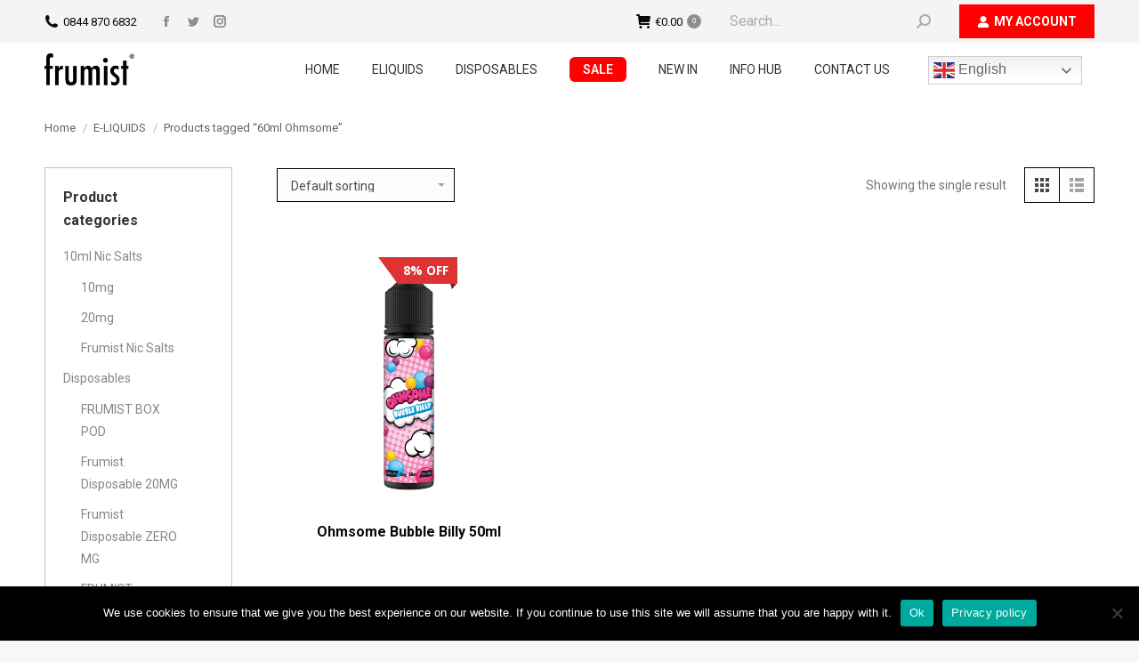

--- FILE ---
content_type: text/html; charset=UTF-8
request_url: https://frumist.es/product-tag/60ml-ohmsome/
body_size: 20791
content:
<!DOCTYPE html>
<!--[if !(IE 6) | !(IE 7) | !(IE 8)  ]><!-->
<html lang="en-GB" class="no-js">
<!--<![endif]-->
<head>
	<meta charset="UTF-8" />
		<meta name="viewport" content="width=device-width, initial-scale=1, maximum-scale=1, user-scalable=0">
		<meta name="theme-color" content="#8e8e8e"/>	<link rel="profile" href="https://gmpg.org/xfn/11" />
	        <script type="text/javascript">
            if (/Android|webOS|iPhone|iPad|iPod|BlackBerry|IEMobile|Opera Mini/i.test(navigator.userAgent)) {
                var originalAddEventListener = EventTarget.prototype.addEventListener,
                    oldWidth = window.innerWidth;

                EventTarget.prototype.addEventListener = function (eventName, eventHandler, useCapture) {
                    if (eventName === "resize") {
                        originalAddEventListener.call(this, eventName, function (event) {
                            if (oldWidth === window.innerWidth) {
                                return;
                            }
                            else if (oldWidth !== window.innerWidth) {
                                oldWidth = window.innerWidth;
                            }
                            if (eventHandler.handleEvent) {
                                eventHandler.handleEvent.call(this, event);
                            }
                            else {
                                eventHandler.call(this, event);
                            };
                        }, useCapture);
                    }
                    else {
                        originalAddEventListener.call(this, eventName, eventHandler, useCapture);
                    };
                };
            };
        </script>
		<title>60ml Ohmsome &#8211; Frumist Wholesale</title>
<meta name='robots' content='max-image-preview:large' />
<link rel='dns-prefetch' href='//www.google.com' />
<link rel='dns-prefetch' href='//cdnjs.cloudflare.com' />
<link rel='dns-prefetch' href='//maps.googleapis.com' />
<link rel='dns-prefetch' href='//fonts.googleapis.com' />
<link rel="alternate" type="application/rss+xml" title="Frumist Wholesale &raquo; Feed" href="https://frumist.es/feed/" />
<link rel="alternate" type="application/rss+xml" title="Frumist Wholesale &raquo; Comments Feed" href="https://frumist.es/comments/feed/" />
<link rel="alternate" type="application/rss+xml" title="Frumist Wholesale &raquo; 60ml Ohmsome Tag Feed" href="https://frumist.es/product-tag/60ml-ohmsome/feed/" />
<script type="text/javascript">
/* <![CDATA[ */
window._wpemojiSettings = {"baseUrl":"https:\/\/s.w.org\/images\/core\/emoji\/15.0.3\/72x72\/","ext":".png","svgUrl":"https:\/\/s.w.org\/images\/core\/emoji\/15.0.3\/svg\/","svgExt":".svg","source":{"concatemoji":"https:\/\/frumist.es\/wp-includes\/js\/wp-emoji-release.min.js?ver=d7ab2e38522dd4b34929b27f7760cb01"}};
/*! This file is auto-generated */
!function(i,n){var o,s,e;function c(e){try{var t={supportTests:e,timestamp:(new Date).valueOf()};sessionStorage.setItem(o,JSON.stringify(t))}catch(e){}}function p(e,t,n){e.clearRect(0,0,e.canvas.width,e.canvas.height),e.fillText(t,0,0);var t=new Uint32Array(e.getImageData(0,0,e.canvas.width,e.canvas.height).data),r=(e.clearRect(0,0,e.canvas.width,e.canvas.height),e.fillText(n,0,0),new Uint32Array(e.getImageData(0,0,e.canvas.width,e.canvas.height).data));return t.every(function(e,t){return e===r[t]})}function u(e,t,n){switch(t){case"flag":return n(e,"\ud83c\udff3\ufe0f\u200d\u26a7\ufe0f","\ud83c\udff3\ufe0f\u200b\u26a7\ufe0f")?!1:!n(e,"\ud83c\uddfa\ud83c\uddf3","\ud83c\uddfa\u200b\ud83c\uddf3")&&!n(e,"\ud83c\udff4\udb40\udc67\udb40\udc62\udb40\udc65\udb40\udc6e\udb40\udc67\udb40\udc7f","\ud83c\udff4\u200b\udb40\udc67\u200b\udb40\udc62\u200b\udb40\udc65\u200b\udb40\udc6e\u200b\udb40\udc67\u200b\udb40\udc7f");case"emoji":return!n(e,"\ud83d\udc26\u200d\u2b1b","\ud83d\udc26\u200b\u2b1b")}return!1}function f(e,t,n){var r="undefined"!=typeof WorkerGlobalScope&&self instanceof WorkerGlobalScope?new OffscreenCanvas(300,150):i.createElement("canvas"),a=r.getContext("2d",{willReadFrequently:!0}),o=(a.textBaseline="top",a.font="600 32px Arial",{});return e.forEach(function(e){o[e]=t(a,e,n)}),o}function t(e){var t=i.createElement("script");t.src=e,t.defer=!0,i.head.appendChild(t)}"undefined"!=typeof Promise&&(o="wpEmojiSettingsSupports",s=["flag","emoji"],n.supports={everything:!0,everythingExceptFlag:!0},e=new Promise(function(e){i.addEventListener("DOMContentLoaded",e,{once:!0})}),new Promise(function(t){var n=function(){try{var e=JSON.parse(sessionStorage.getItem(o));if("object"==typeof e&&"number"==typeof e.timestamp&&(new Date).valueOf()<e.timestamp+604800&&"object"==typeof e.supportTests)return e.supportTests}catch(e){}return null}();if(!n){if("undefined"!=typeof Worker&&"undefined"!=typeof OffscreenCanvas&&"undefined"!=typeof URL&&URL.createObjectURL&&"undefined"!=typeof Blob)try{var e="postMessage("+f.toString()+"("+[JSON.stringify(s),u.toString(),p.toString()].join(",")+"));",r=new Blob([e],{type:"text/javascript"}),a=new Worker(URL.createObjectURL(r),{name:"wpTestEmojiSupports"});return void(a.onmessage=function(e){c(n=e.data),a.terminate(),t(n)})}catch(e){}c(n=f(s,u,p))}t(n)}).then(function(e){for(var t in e)n.supports[t]=e[t],n.supports.everything=n.supports.everything&&n.supports[t],"flag"!==t&&(n.supports.everythingExceptFlag=n.supports.everythingExceptFlag&&n.supports[t]);n.supports.everythingExceptFlag=n.supports.everythingExceptFlag&&!n.supports.flag,n.DOMReady=!1,n.readyCallback=function(){n.DOMReady=!0}}).then(function(){return e}).then(function(){var e;n.supports.everything||(n.readyCallback(),(e=n.source||{}).concatemoji?t(e.concatemoji):e.wpemoji&&e.twemoji&&(t(e.twemoji),t(e.wpemoji)))}))}((window,document),window._wpemojiSettings);
/* ]]> */
</script>
<link rel='stylesheet' id='afreg-front-css-css' href='https://frumist.es/wp-content/plugins/user-registration-plugin-for-woocommerce/front/css/afreg_front.css?ver=1.0' type='text/css' media='all' />
<link rel='stylesheet' id='color-spectrum-css-css' href='https://frumist.es/wp-content/plugins/user-registration-plugin-for-woocommerce/front/css/afreg_color_spectrum.css?ver=1.0' type='text/css' media='all' />
<style id='wp-emoji-styles-inline-css' type='text/css'>

	img.wp-smiley, img.emoji {
		display: inline !important;
		border: none !important;
		box-shadow: none !important;
		height: 1em !important;
		width: 1em !important;
		margin: 0 0.07em !important;
		vertical-align: -0.1em !important;
		background: none !important;
		padding: 0 !important;
	}
</style>
<link rel='stylesheet' id='wp-block-library-css' href='https://frumist.es/wp-includes/css/dist/block-library/style.min.css?ver=d7ab2e38522dd4b34929b27f7760cb01' type='text/css' media='all' />
<style id='wp-block-library-theme-inline-css' type='text/css'>
.wp-block-audio figcaption{color:#555;font-size:13px;text-align:center}.is-dark-theme .wp-block-audio figcaption{color:#ffffffa6}.wp-block-audio{margin:0 0 1em}.wp-block-code{border:1px solid #ccc;border-radius:4px;font-family:Menlo,Consolas,monaco,monospace;padding:.8em 1em}.wp-block-embed figcaption{color:#555;font-size:13px;text-align:center}.is-dark-theme .wp-block-embed figcaption{color:#ffffffa6}.wp-block-embed{margin:0 0 1em}.blocks-gallery-caption{color:#555;font-size:13px;text-align:center}.is-dark-theme .blocks-gallery-caption{color:#ffffffa6}.wp-block-image figcaption{color:#555;font-size:13px;text-align:center}.is-dark-theme .wp-block-image figcaption{color:#ffffffa6}.wp-block-image{margin:0 0 1em}.wp-block-pullquote{border-bottom:4px solid;border-top:4px solid;color:currentColor;margin-bottom:1.75em}.wp-block-pullquote cite,.wp-block-pullquote footer,.wp-block-pullquote__citation{color:currentColor;font-size:.8125em;font-style:normal;text-transform:uppercase}.wp-block-quote{border-left:.25em solid;margin:0 0 1.75em;padding-left:1em}.wp-block-quote cite,.wp-block-quote footer{color:currentColor;font-size:.8125em;font-style:normal;position:relative}.wp-block-quote.has-text-align-right{border-left:none;border-right:.25em solid;padding-left:0;padding-right:1em}.wp-block-quote.has-text-align-center{border:none;padding-left:0}.wp-block-quote.is-large,.wp-block-quote.is-style-large,.wp-block-quote.is-style-plain{border:none}.wp-block-search .wp-block-search__label{font-weight:700}.wp-block-search__button{border:1px solid #ccc;padding:.375em .625em}:where(.wp-block-group.has-background){padding:1.25em 2.375em}.wp-block-separator.has-css-opacity{opacity:.4}.wp-block-separator{border:none;border-bottom:2px solid;margin-left:auto;margin-right:auto}.wp-block-separator.has-alpha-channel-opacity{opacity:1}.wp-block-separator:not(.is-style-wide):not(.is-style-dots){width:100px}.wp-block-separator.has-background:not(.is-style-dots){border-bottom:none;height:1px}.wp-block-separator.has-background:not(.is-style-wide):not(.is-style-dots){height:2px}.wp-block-table{margin:0 0 1em}.wp-block-table td,.wp-block-table th{word-break:normal}.wp-block-table figcaption{color:#555;font-size:13px;text-align:center}.is-dark-theme .wp-block-table figcaption{color:#ffffffa6}.wp-block-video figcaption{color:#555;font-size:13px;text-align:center}.is-dark-theme .wp-block-video figcaption{color:#ffffffa6}.wp-block-video{margin:0 0 1em}.wp-block-template-part.has-background{margin-bottom:0;margin-top:0;padding:1.25em 2.375em}
</style>
<link rel='stylesheet' id='uji_countdown-uji-style-css-css' href='https://frumist.es/wp-content/plugins/uji-countdown/dist/style-ujicount.css' type='text/css' media='all' />
<style id='classic-theme-styles-inline-css' type='text/css'>
/*! This file is auto-generated */
.wp-block-button__link{color:#fff;background-color:#32373c;border-radius:9999px;box-shadow:none;text-decoration:none;padding:calc(.667em + 2px) calc(1.333em + 2px);font-size:1.125em}.wp-block-file__button{background:#32373c;color:#fff;text-decoration:none}
</style>
<style id='global-styles-inline-css' type='text/css'>
body{--wp--preset--color--black: #000000;--wp--preset--color--cyan-bluish-gray: #abb8c3;--wp--preset--color--white: #FFF;--wp--preset--color--pale-pink: #f78da7;--wp--preset--color--vivid-red: #cf2e2e;--wp--preset--color--luminous-vivid-orange: #ff6900;--wp--preset--color--luminous-vivid-amber: #fcb900;--wp--preset--color--light-green-cyan: #7bdcb5;--wp--preset--color--vivid-green-cyan: #00d084;--wp--preset--color--pale-cyan-blue: #8ed1fc;--wp--preset--color--vivid-cyan-blue: #0693e3;--wp--preset--color--vivid-purple: #9b51e0;--wp--preset--color--accent: #8e8e8e;--wp--preset--color--dark-gray: #111;--wp--preset--color--light-gray: #767676;--wp--preset--gradient--vivid-cyan-blue-to-vivid-purple: linear-gradient(135deg,rgba(6,147,227,1) 0%,rgb(155,81,224) 100%);--wp--preset--gradient--light-green-cyan-to-vivid-green-cyan: linear-gradient(135deg,rgb(122,220,180) 0%,rgb(0,208,130) 100%);--wp--preset--gradient--luminous-vivid-amber-to-luminous-vivid-orange: linear-gradient(135deg,rgba(252,185,0,1) 0%,rgba(255,105,0,1) 100%);--wp--preset--gradient--luminous-vivid-orange-to-vivid-red: linear-gradient(135deg,rgba(255,105,0,1) 0%,rgb(207,46,46) 100%);--wp--preset--gradient--very-light-gray-to-cyan-bluish-gray: linear-gradient(135deg,rgb(238,238,238) 0%,rgb(169,184,195) 100%);--wp--preset--gradient--cool-to-warm-spectrum: linear-gradient(135deg,rgb(74,234,220) 0%,rgb(151,120,209) 20%,rgb(207,42,186) 40%,rgb(238,44,130) 60%,rgb(251,105,98) 80%,rgb(254,248,76) 100%);--wp--preset--gradient--blush-light-purple: linear-gradient(135deg,rgb(255,206,236) 0%,rgb(152,150,240) 100%);--wp--preset--gradient--blush-bordeaux: linear-gradient(135deg,rgb(254,205,165) 0%,rgb(254,45,45) 50%,rgb(107,0,62) 100%);--wp--preset--gradient--luminous-dusk: linear-gradient(135deg,rgb(255,203,112) 0%,rgb(199,81,192) 50%,rgb(65,88,208) 100%);--wp--preset--gradient--pale-ocean: linear-gradient(135deg,rgb(255,245,203) 0%,rgb(182,227,212) 50%,rgb(51,167,181) 100%);--wp--preset--gradient--electric-grass: linear-gradient(135deg,rgb(202,248,128) 0%,rgb(113,206,126) 100%);--wp--preset--gradient--midnight: linear-gradient(135deg,rgb(2,3,129) 0%,rgb(40,116,252) 100%);--wp--preset--font-size--small: 13px;--wp--preset--font-size--medium: 20px;--wp--preset--font-size--large: 36px;--wp--preset--font-size--x-large: 42px;--wp--preset--font-family--inter: "Inter", sans-serif;--wp--preset--font-family--cardo: Cardo;--wp--preset--spacing--20: 0.44rem;--wp--preset--spacing--30: 0.67rem;--wp--preset--spacing--40: 1rem;--wp--preset--spacing--50: 1.5rem;--wp--preset--spacing--60: 2.25rem;--wp--preset--spacing--70: 3.38rem;--wp--preset--spacing--80: 5.06rem;--wp--preset--shadow--natural: 6px 6px 9px rgba(0, 0, 0, 0.2);--wp--preset--shadow--deep: 12px 12px 50px rgba(0, 0, 0, 0.4);--wp--preset--shadow--sharp: 6px 6px 0px rgba(0, 0, 0, 0.2);--wp--preset--shadow--outlined: 6px 6px 0px -3px rgba(255, 255, 255, 1), 6px 6px rgba(0, 0, 0, 1);--wp--preset--shadow--crisp: 6px 6px 0px rgba(0, 0, 0, 1);}:where(.is-layout-flex){gap: 0.5em;}:where(.is-layout-grid){gap: 0.5em;}body .is-layout-flex{display: flex;}body .is-layout-flex{flex-wrap: wrap;align-items: center;}body .is-layout-flex > *{margin: 0;}body .is-layout-grid{display: grid;}body .is-layout-grid > *{margin: 0;}:where(.wp-block-columns.is-layout-flex){gap: 2em;}:where(.wp-block-columns.is-layout-grid){gap: 2em;}:where(.wp-block-post-template.is-layout-flex){gap: 1.25em;}:where(.wp-block-post-template.is-layout-grid){gap: 1.25em;}.has-black-color{color: var(--wp--preset--color--black) !important;}.has-cyan-bluish-gray-color{color: var(--wp--preset--color--cyan-bluish-gray) !important;}.has-white-color{color: var(--wp--preset--color--white) !important;}.has-pale-pink-color{color: var(--wp--preset--color--pale-pink) !important;}.has-vivid-red-color{color: var(--wp--preset--color--vivid-red) !important;}.has-luminous-vivid-orange-color{color: var(--wp--preset--color--luminous-vivid-orange) !important;}.has-luminous-vivid-amber-color{color: var(--wp--preset--color--luminous-vivid-amber) !important;}.has-light-green-cyan-color{color: var(--wp--preset--color--light-green-cyan) !important;}.has-vivid-green-cyan-color{color: var(--wp--preset--color--vivid-green-cyan) !important;}.has-pale-cyan-blue-color{color: var(--wp--preset--color--pale-cyan-blue) !important;}.has-vivid-cyan-blue-color{color: var(--wp--preset--color--vivid-cyan-blue) !important;}.has-vivid-purple-color{color: var(--wp--preset--color--vivid-purple) !important;}.has-black-background-color{background-color: var(--wp--preset--color--black) !important;}.has-cyan-bluish-gray-background-color{background-color: var(--wp--preset--color--cyan-bluish-gray) !important;}.has-white-background-color{background-color: var(--wp--preset--color--white) !important;}.has-pale-pink-background-color{background-color: var(--wp--preset--color--pale-pink) !important;}.has-vivid-red-background-color{background-color: var(--wp--preset--color--vivid-red) !important;}.has-luminous-vivid-orange-background-color{background-color: var(--wp--preset--color--luminous-vivid-orange) !important;}.has-luminous-vivid-amber-background-color{background-color: var(--wp--preset--color--luminous-vivid-amber) !important;}.has-light-green-cyan-background-color{background-color: var(--wp--preset--color--light-green-cyan) !important;}.has-vivid-green-cyan-background-color{background-color: var(--wp--preset--color--vivid-green-cyan) !important;}.has-pale-cyan-blue-background-color{background-color: var(--wp--preset--color--pale-cyan-blue) !important;}.has-vivid-cyan-blue-background-color{background-color: var(--wp--preset--color--vivid-cyan-blue) !important;}.has-vivid-purple-background-color{background-color: var(--wp--preset--color--vivid-purple) !important;}.has-black-border-color{border-color: var(--wp--preset--color--black) !important;}.has-cyan-bluish-gray-border-color{border-color: var(--wp--preset--color--cyan-bluish-gray) !important;}.has-white-border-color{border-color: var(--wp--preset--color--white) !important;}.has-pale-pink-border-color{border-color: var(--wp--preset--color--pale-pink) !important;}.has-vivid-red-border-color{border-color: var(--wp--preset--color--vivid-red) !important;}.has-luminous-vivid-orange-border-color{border-color: var(--wp--preset--color--luminous-vivid-orange) !important;}.has-luminous-vivid-amber-border-color{border-color: var(--wp--preset--color--luminous-vivid-amber) !important;}.has-light-green-cyan-border-color{border-color: var(--wp--preset--color--light-green-cyan) !important;}.has-vivid-green-cyan-border-color{border-color: var(--wp--preset--color--vivid-green-cyan) !important;}.has-pale-cyan-blue-border-color{border-color: var(--wp--preset--color--pale-cyan-blue) !important;}.has-vivid-cyan-blue-border-color{border-color: var(--wp--preset--color--vivid-cyan-blue) !important;}.has-vivid-purple-border-color{border-color: var(--wp--preset--color--vivid-purple) !important;}.has-vivid-cyan-blue-to-vivid-purple-gradient-background{background: var(--wp--preset--gradient--vivid-cyan-blue-to-vivid-purple) !important;}.has-light-green-cyan-to-vivid-green-cyan-gradient-background{background: var(--wp--preset--gradient--light-green-cyan-to-vivid-green-cyan) !important;}.has-luminous-vivid-amber-to-luminous-vivid-orange-gradient-background{background: var(--wp--preset--gradient--luminous-vivid-amber-to-luminous-vivid-orange) !important;}.has-luminous-vivid-orange-to-vivid-red-gradient-background{background: var(--wp--preset--gradient--luminous-vivid-orange-to-vivid-red) !important;}.has-very-light-gray-to-cyan-bluish-gray-gradient-background{background: var(--wp--preset--gradient--very-light-gray-to-cyan-bluish-gray) !important;}.has-cool-to-warm-spectrum-gradient-background{background: var(--wp--preset--gradient--cool-to-warm-spectrum) !important;}.has-blush-light-purple-gradient-background{background: var(--wp--preset--gradient--blush-light-purple) !important;}.has-blush-bordeaux-gradient-background{background: var(--wp--preset--gradient--blush-bordeaux) !important;}.has-luminous-dusk-gradient-background{background: var(--wp--preset--gradient--luminous-dusk) !important;}.has-pale-ocean-gradient-background{background: var(--wp--preset--gradient--pale-ocean) !important;}.has-electric-grass-gradient-background{background: var(--wp--preset--gradient--electric-grass) !important;}.has-midnight-gradient-background{background: var(--wp--preset--gradient--midnight) !important;}.has-small-font-size{font-size: var(--wp--preset--font-size--small) !important;}.has-medium-font-size{font-size: var(--wp--preset--font-size--medium) !important;}.has-large-font-size{font-size: var(--wp--preset--font-size--large) !important;}.has-x-large-font-size{font-size: var(--wp--preset--font-size--x-large) !important;}
.wp-block-navigation a:where(:not(.wp-element-button)){color: inherit;}
:where(.wp-block-post-template.is-layout-flex){gap: 1.25em;}:where(.wp-block-post-template.is-layout-grid){gap: 1.25em;}
:where(.wp-block-columns.is-layout-flex){gap: 2em;}:where(.wp-block-columns.is-layout-grid){gap: 2em;}
.wp-block-pullquote{font-size: 1.5em;line-height: 1.6;}
</style>
<link rel='stylesheet' id='contact-form-7-css' href='https://frumist.es/wp-content/plugins/contact-form-7/includes/css/styles.css?ver=5.9.3' type='text/css' media='all' />
<link rel='stylesheet' id='cookie-notice-front-css' href='https://frumist.es/wp-content/plugins/cookie-notice/css/front.min.css?ver=2.4.16' type='text/css' media='all' />
<link rel='stylesheet' id='essential-grid-plugin-settings-css' href='https://frumist.es/wp-content/plugins/essential-grid/public/assets/css/settings.css?ver=3.0.3' type='text/css' media='all' />
<link rel='stylesheet' id='tp-fontello-css' href='https://frumist.es/wp-content/plugins/essential-grid/public/assets/font/fontello/css/fontello.css?ver=3.0.3' type='text/css' media='all' />
<link rel='stylesheet' id='go-pricing-styles-css' href='https://frumist.es/wp-content/plugins/go_pricing/assets/css/go_pricing_styles.css?ver=3.3.17' type='text/css' media='all' />
<link rel='stylesheet' id='woo-dynamic-pricing-discounts-with-ai-css' href='https://frumist.es/wp-content/plugins/woo-dynamic-pricing-discounts-with-ai/public/css/rtwwdpd-woo-dynamic-pricing-discounts-with-ai-public.css?ver=1.4.1' type='text/css' media='all' />
<link rel='stylesheet' id='OwlCarousel-css' href='https://frumist.es/wp-content/plugins/woo-dynamic-pricing-discounts-with-ai/assets/OwlCarousel/dist/assets/owl.carousel.min.css?ver=1.4.1' type='text/css' media='all' />
<link rel='stylesheet' id='OwlCarouseltheme-css' href='https://frumist.es/wp-content/plugins/woo-dynamic-pricing-discounts-with-ai/assets/OwlCarousel/dist/assets/owl.theme.default.min.css?ver=1.4.1' type='text/css' media='all' />
<style id='woocommerce-inline-inline-css' type='text/css'>
.woocommerce form .form-row .required { visibility: visible; }
</style>
<link rel='stylesheet' id='yith_wcbm_badge_style-css' href='https://frumist.es/wp-content/plugins/yith-woocommerce-badge-management-premium/assets/css/frontend.css?ver=1.3.27' type='text/css' media='all' />
<style id='yith_wcbm_badge_style-inline-css' type='text/css'>
.yith-wcbm-badge-6348{ top: 0px;bottom: auto;left: auto;right: -4.111099999999993px; opacity: 1; }.yith-wcbm-badge-6348 .yith-wcbm-badge__wrap{ -ms-transform: rotateX(0deg) rotateY(0deg) rotateZ(0deg); -webkit-transform: rotateX(0deg) rotateY(0deg) rotateZ(0deg); transform: rotateX(0deg) rotateY(0deg) rotateZ(0deg); }			.yith-wcbm-css-badge-6348{
				color: #FFFFFF;
				font-family: "Open Sans",sans-serif;
				position:relative;
				box-sizing: border-box;
				position: absolute;

				background-color: transparent;
			}
			.yith-wcbm-css-badge-6348 div.yith-wcbm-css-s1{

			}
			.yith-wcbm-css-badge-6348 div.yith-wcbm-css-s1:before{

			}

			.yith-wcbm-css-badge-6348 div.yith-wcbm-css-s2{
				width:22px;
				height:26px;
				display: inline-block;
			}

			.yith-wcbm-css-badge-6348 div.yith-wcbm-css-text{
				background: #dd3333;
				font-family: "Open Sans",sans-serif;
				font-size: 14px;
				font-weight: bold;
				line-height: 30px;
				height: 30px;
				white-space:nowrap;
				padding-right: 10px;
				padding-left: 6px;
				box-sizing: border-box;
				display: inline-block;
				position:relative;
				top:-6px;
			}

			.yith-wcbm-css-badge-6348 div.yith-wcbm-css-text:before{
				content: '';
				width:0;
				height:0;
				border-right: 22px solid #dd3333;
				border-bottom: 30px solid transparent;
				position: absolute;
				top: 0;
				left:-22px;
			}

			.yith-wcbm-css-badge-6348 div.yith-wcbm-css-text:after{
				content: '';
				width:0;
				height:0;
				border-top: 6px solid #841e1e;
				border-right: 5px solid transparent;
				border-left: 2px solid transparent;
				position: absolute;
				right: 1px;
				bottom: -6px;
			}
			.yith-wcbm-badge-6353{ top: 0px;bottom: auto;left: auto;right: -6.760400000000004px; opacity: 1; }.yith-wcbm-badge-6353 .yith-wcbm-badge__wrap{ -ms-transform: rotateX(0deg) rotateY(0deg) rotateZ(0deg); -webkit-transform: rotateX(0deg) rotateY(0deg) rotateZ(0deg); transform: rotateX(0deg) rotateY(0deg) rotateZ(0deg); }			.yith-wcbm-css-badge-6353{
				color: #ffffff;
				font-family: "Open Sans",sans-serif;
				position:relative;
				box-sizing: border-box;
				position: absolute;

				background-color: transparent;
			}
			.yith-wcbm-css-badge-6353 div.yith-wcbm-css-s1{

			}
			.yith-wcbm-css-badge-6353 div.yith-wcbm-css-s1:before{

			}

			.yith-wcbm-css-badge-6353 div.yith-wcbm-css-s2{
				width:22px;
				height:26px;
				display: inline-block;
			}

			.yith-wcbm-css-badge-6353 div.yith-wcbm-css-text{
				background: #dd3333;
				font-family: "Open Sans",sans-serif;
				font-size: 14px;
				font-weight: bold;
				line-height: 30px;
				height: 30px;
				white-space:nowrap;
				padding-right: 10px;
				padding-left: 6px;
				box-sizing: border-box;
				display: inline-block;
				position:relative;
				top:-6px;
			}

			.yith-wcbm-css-badge-6353 div.yith-wcbm-css-text:before{
				content: '';
				width:0;
				height:0;
				border-right: 22px solid #dd3333;
				border-bottom: 30px solid transparent;
				position: absolute;
				top: 0;
				left:-22px;
			}

			.yith-wcbm-css-badge-6353 div.yith-wcbm-css-text:after{
				content: '';
				width:0;
				height:0;
				border-top: 6px solid #841e1e;
				border-right: 5px solid transparent;
				border-left: 2px solid transparent;
				position: absolute;
				right: 1px;
				bottom: -6px;
			}
			.yith-wcbm-badge-6349{ top: 0px;bottom: auto;left: auto;right: -4.760400000000004px; opacity: 1; }.yith-wcbm-badge-6349 .yith-wcbm-badge__wrap{ -ms-transform: rotateX(0deg) rotateY(0deg) rotateZ(0deg); -webkit-transform: rotateX(0deg) rotateY(0deg) rotateZ(0deg); transform: rotateX(0deg) rotateY(0deg) rotateZ(0deg); }			.yith-wcbm-css-badge-6349{
				color: #ffffff;
				font-family: "Open Sans",sans-serif;
				position:relative;
				box-sizing: border-box;
				position: absolute;

				background-color: transparent;
			}
			.yith-wcbm-css-badge-6349 div.yith-wcbm-css-s1{

			}
			.yith-wcbm-css-badge-6349 div.yith-wcbm-css-s1:before{

			}

			.yith-wcbm-css-badge-6349 div.yith-wcbm-css-s2{
				width:22px;
				height:26px;
				display: inline-block;
			}

			.yith-wcbm-css-badge-6349 div.yith-wcbm-css-text{
				background: #dd3333;
				font-family: "Open Sans",sans-serif;
				font-size: 14px;
				font-weight: bold;
				line-height: 30px;
				height: 30px;
				white-space:nowrap;
				padding-right: 10px;
				padding-left: 6px;
				box-sizing: border-box;
				display: inline-block;
				position:relative;
				top:-6px;
			}

			.yith-wcbm-css-badge-6349 div.yith-wcbm-css-text:before{
				content: '';
				width:0;
				height:0;
				border-right: 22px solid #dd3333;
				border-bottom: 30px solid transparent;
				position: absolute;
				top: 0;
				left:-22px;
			}

			.yith-wcbm-css-badge-6349 div.yith-wcbm-css-text:after{
				content: '';
				width:0;
				height:0;
				border-top: 6px solid #841e1e;
				border-right: 5px solid transparent;
				border-left: 2px solid transparent;
				position: absolute;
				right: 1px;
				bottom: -6px;
			}
			.yith-wcbm-badge-6356{ top: -20px;bottom: auto;left: 78px;right: auto; opacity: 1; }.yith-wcbm-badge-6356 .yith-wcbm-badge__wrap{ -ms-transform: rotateX(0deg) rotateY(0deg) rotateZ(0deg); -webkit-transform: rotateX(0deg) rotateY(0deg) rotateZ(0deg); transform: rotateX(0deg) rotateY(0deg) rotateZ(0deg); }			.yith-wcbm-css-badge-6356{
				color: #ffffff;
				font-family: "Open Sans",sans-serif;
				position:relative;
				box-sizing: border-box;
				position: absolute;

				background-color: transparent;
			}
			.yith-wcbm-css-badge-6356 div.yith-wcbm-css-s1{

			}
			.yith-wcbm-css-badge-6356 div.yith-wcbm-css-s1:before{

			}

			.yith-wcbm-css-badge-6356 div.yith-wcbm-css-s2{
				width:22px;
				height:26px;
				display: inline-block;
			}

			.yith-wcbm-css-badge-6356 div.yith-wcbm-css-text{
				background: #dd3333;
				font-family: "Open Sans",sans-serif;
				font-size: 14px;
				font-weight: bold;
				line-height: 30px;
				height: 30px;
				white-space:nowrap;
				padding-right: 10px;
				padding-left: 6px;
				box-sizing: border-box;
				display: inline-block;
				position:relative;
				top:-6px;
			}

			.yith-wcbm-css-badge-6356 div.yith-wcbm-css-text:before{
				content: '';
				width:0;
				height:0;
				border-right: 22px solid #dd3333;
				border-bottom: 30px solid transparent;
				position: absolute;
				top: 0;
				left:-22px;
			}

			.yith-wcbm-css-badge-6356 div.yith-wcbm-css-text:after{
				content: '';
				width:0;
				height:0;
				border-top: 6px solid #841e1e;
				border-right: 5px solid transparent;
				border-left: 2px solid transparent;
				position: absolute;
				right: 1px;
				bottom: -6px;
			}
			.yith-wcbm-badge-6401{ top: 1px;bottom: auto;left: 100px;right: auto; opacity: 1; }.yith-wcbm-badge-6401 .yith-wcbm-badge__wrap{ -ms-transform: rotateX(0deg) rotateY(0deg) rotateZ(0deg); -webkit-transform: rotateX(0deg) rotateY(0deg) rotateZ(0deg); transform: rotateX(0deg) rotateY(0deg) rotateZ(0deg); }			.yith-wcbm-css-badge-6401{
				color: #ffffff;
				font-family: "Open Sans",sans-serif;
				position:relative;
				box-sizing: border-box;
				position: absolute;

				background-color: transparent;
			}
			.yith-wcbm-css-badge-6401 div.yith-wcbm-css-s1{

			}
			.yith-wcbm-css-badge-6401 div.yith-wcbm-css-s1:before{

			}

			.yith-wcbm-css-badge-6401 div.yith-wcbm-css-s2{
				width:22px;
				height:26px;
				display: inline-block;
			}

			.yith-wcbm-css-badge-6401 div.yith-wcbm-css-text{
				background: #dd3333;
				font-family: "Open Sans",sans-serif;
				font-size: 14px;
				font-weight: bold;
				line-height: 30px;
				height: 30px;
				white-space:nowrap;
				padding-right: 10px;
				padding-left: 6px;
				box-sizing: border-box;
				display: inline-block;
				position:relative;
				top:-6px;
			}

			.yith-wcbm-css-badge-6401 div.yith-wcbm-css-text:before{
				content: '';
				width:0;
				height:0;
				border-right: 22px solid #dd3333;
				border-bottom: 30px solid transparent;
				position: absolute;
				top: 0;
				left:-22px;
			}

			.yith-wcbm-css-badge-6401 div.yith-wcbm-css-text:after{
				content: '';
				width:0;
				height:0;
				border-top: 6px solid #841e1e;
				border-right: 5px solid transparent;
				border-left: 2px solid transparent;
				position: absolute;
				right: 1px;
				bottom: -6px;
			}
			.yith-wcbm-badge-6347{ top: 5px;bottom: auto;left: auto;right: 5.368099999999998px; opacity: 1; }.yith-wcbm-badge-6347 .yith-wcbm-badge__wrap{ -ms-transform: rotateX(0deg) rotateY(0deg) rotateZ(0deg); -webkit-transform: rotateX(0deg) rotateY(0deg) rotateZ(0deg); transform: rotateX(0deg) rotateY(0deg) rotateZ(0deg); }			.yith-wcbm-css-badge-6347{
				color: #ffffff;
				font-family: "Open Sans",sans-serif;
				position:relative;
				box-sizing: border-box;
				position: absolute;
				background-color: transparent;
				overflow: auto;
				width: auto;
				height: auto;
			}
			.yith-wcbm-css-badge-6347 div.yith-wcbm-css-s1{

			}

			.yith-wcbm-css-badge-6347 div.yith-wcbm-css-s2{

			}

			.yith-wcbm-css-badge-6347 div.yith-wcbm-css-text{
				box-sizing: border-box;
				padding: 10px 6px;
				background: #81d742;
				border-radius: 7px;
				border: 2px solid #ffffff;
				font-family: "Open Sans",sans-serif;
				font-size: 10px;
				font-weight: bold;
				line-height:10px;
			}
			.yith-wcbm-badge-5309{ top: 0px;bottom: auto;left: 0px;right: auto; opacity: 1; }.yith-wcbm-badge-5309 .yith-wcbm-badge__wrap{ -ms-transform: rotateX(0deg) rotateY(0deg) rotateZ(0deg); -webkit-transform: rotateX(0deg) rotateY(0deg) rotateZ(0deg); transform: rotateX(0deg) rotateY(0deg) rotateZ(0deg); }			.yith-wcbm-css-badge-5309{
				color: #FFFFFF;
				font-family: "Open Sans",sans-serif;
				position:relative;
				box-sizing: border-box;
				position: absolute;
				width:auto;
				height:auto;
				background-color: transparent;
			}
			.yith-wcbm-css-badge-5309 div.yith-wcbm-css-s1{
				width:0;
				height:0;
				border-top: 6px solid #990000;
				border-right: 5px solid transparent;
				border-left: 2px solid transparent;
				position: absolute;
				right: 1px;
				top: 30px;
			}

			.yith-wcbm-css-badge-5309 div.yith-wcbm-css-s2{
				width:13px;
				height:26px;
				display: inline-block;
			}

			.yith-wcbm-css-badge-5309 div.yith-wcbm-css-text{
				background: #ff0000;
				font-size: 14px;
				font-weight: bold;
				line-height: 30px;
				height: 30px;
				white-space:nowrap;
				padding-right: 10px;
				padding-left: 8px;
				position: relative;
				top: -6px;
				right: 0;
				display: inline-block;
			}

			.yith-wcbm-css-badge-5309 div.yith-wcbm-css-text:before{
				content: '';
				width:0;
				height:0;
				border-right: 12px solid #ff0000;
				border-bottom: 15px solid transparent;
				position: absolute;
				top: 0;
				left:-12px;
			}

			.yith-wcbm-css-badge-5309 div.yith-wcbm-css-text:after{
				content: '';
				width:0;
				height:0;
				border-right: 12px solid #ff0000;
				border-top: 15px solid transparent;
				position: absolute;
				top: 15px;
				left:-12px;
			}
			
</style>
<link rel='stylesheet' id='googleFontsOpenSans-css' href='//fonts.googleapis.com/css?family=Open+Sans%3A400%2C600%2C700%2C800%2C300&#038;ver=6.5.7' type='text/css' media='all' />
<link rel='stylesheet' id='pwb-styles-frontend-css' href='https://frumist.es/wp-content/plugins/perfect-woocommerce-brands/build/frontend/css/style.css?ver=3.3.6' type='text/css' media='all' />
<link rel='stylesheet' id='dt-web-fonts-css' href='https://fonts.googleapis.com/css?family=Roboto:400,500,600,700%7CRoboto+Condensed:400,600,700' type='text/css' media='all' />
<link rel='stylesheet' id='dt-main-css' href='https://frumist.es/wp-content/themes/dt-the7/css/main.min.css?ver=9.3.0' type='text/css' media='all' />
<style id='dt-main-inline-css' type='text/css'>
body #load {
  display: block;
  height: 100%;
  overflow: hidden;
  position: fixed;
  width: 100%;
  z-index: 9901;
  opacity: 1;
  visibility: visible;
  transition: all .35s ease-out;
}
.load-wrap {
  width: 100%;
  height: 100%;
  background-position: center center;
  background-repeat: no-repeat;
  text-align: center;
}
.load-wrap > svg {
  position: absolute;
  top: 50%;
  left: 50%;
  transform: translate(-50%,-50%);
}
#load {
  background-color: #ffffff;
}
.uil-default rect:not(.bk) {
  fill: rgba(51,51,51,0.3);
}
.uil-ring > path {
  fill: rgba(51,51,51,0.3);
}
.ring-loader .circle {
  fill: rgba(51,51,51,0.3);
}
.ring-loader .moving-circle {
  fill: #333333;
}
.uil-hourglass .glass {
  stroke: #333333;
}
.uil-hourglass .sand {
  fill: rgba(51,51,51,0.3);
}
.spinner-loader .load-wrap {
  background-image: url("data:image/svg+xml,%3Csvg width='75px' height='75px' xmlns='http://www.w3.org/2000/svg' viewBox='0 0 100 100' preserveAspectRatio='xMidYMid' class='uil-default'%3E%3Crect x='0' y='0' width='100' height='100' fill='none' class='bk'%3E%3C/rect%3E%3Crect  x='46.5' y='40' width='7' height='20' rx='5' ry='5' fill='rgba%2851%2C51%2C51%2C0.3%29' transform='rotate(0 50 50) translate(0 -30)'%3E  %3Canimate attributeName='opacity' from='1' to='0' dur='1s' begin='0s' repeatCount='indefinite'/%3E%3C/rect%3E%3Crect  x='46.5' y='40' width='7' height='20' rx='5' ry='5' fill='rgba%2851%2C51%2C51%2C0.3%29' transform='rotate(30 50 50) translate(0 -30)'%3E  %3Canimate attributeName='opacity' from='1' to='0' dur='1s' begin='0.08333333333333333s' repeatCount='indefinite'/%3E%3C/rect%3E%3Crect  x='46.5' y='40' width='7' height='20' rx='5' ry='5' fill='rgba%2851%2C51%2C51%2C0.3%29' transform='rotate(60 50 50) translate(0 -30)'%3E  %3Canimate attributeName='opacity' from='1' to='0' dur='1s' begin='0.16666666666666666s' repeatCount='indefinite'/%3E%3C/rect%3E%3Crect  x='46.5' y='40' width='7' height='20' rx='5' ry='5' fill='rgba%2851%2C51%2C51%2C0.3%29' transform='rotate(90 50 50) translate(0 -30)'%3E  %3Canimate attributeName='opacity' from='1' to='0' dur='1s' begin='0.25s' repeatCount='indefinite'/%3E%3C/rect%3E%3Crect  x='46.5' y='40' width='7' height='20' rx='5' ry='5' fill='rgba%2851%2C51%2C51%2C0.3%29' transform='rotate(120 50 50) translate(0 -30)'%3E  %3Canimate attributeName='opacity' from='1' to='0' dur='1s' begin='0.3333333333333333s' repeatCount='indefinite'/%3E%3C/rect%3E%3Crect  x='46.5' y='40' width='7' height='20' rx='5' ry='5' fill='rgba%2851%2C51%2C51%2C0.3%29' transform='rotate(150 50 50) translate(0 -30)'%3E  %3Canimate attributeName='opacity' from='1' to='0' dur='1s' begin='0.4166666666666667s' repeatCount='indefinite'/%3E%3C/rect%3E%3Crect  x='46.5' y='40' width='7' height='20' rx='5' ry='5' fill='rgba%2851%2C51%2C51%2C0.3%29' transform='rotate(180 50 50) translate(0 -30)'%3E  %3Canimate attributeName='opacity' from='1' to='0' dur='1s' begin='0.5s' repeatCount='indefinite'/%3E%3C/rect%3E%3Crect  x='46.5' y='40' width='7' height='20' rx='5' ry='5' fill='rgba%2851%2C51%2C51%2C0.3%29' transform='rotate(210 50 50) translate(0 -30)'%3E  %3Canimate attributeName='opacity' from='1' to='0' dur='1s' begin='0.5833333333333334s' repeatCount='indefinite'/%3E%3C/rect%3E%3Crect  x='46.5' y='40' width='7' height='20' rx='5' ry='5' fill='rgba%2851%2C51%2C51%2C0.3%29' transform='rotate(240 50 50) translate(0 -30)'%3E  %3Canimate attributeName='opacity' from='1' to='0' dur='1s' begin='0.6666666666666666s' repeatCount='indefinite'/%3E%3C/rect%3E%3Crect  x='46.5' y='40' width='7' height='20' rx='5' ry='5' fill='rgba%2851%2C51%2C51%2C0.3%29' transform='rotate(270 50 50) translate(0 -30)'%3E  %3Canimate attributeName='opacity' from='1' to='0' dur='1s' begin='0.75s' repeatCount='indefinite'/%3E%3C/rect%3E%3Crect  x='46.5' y='40' width='7' height='20' rx='5' ry='5' fill='rgba%2851%2C51%2C51%2C0.3%29' transform='rotate(300 50 50) translate(0 -30)'%3E  %3Canimate attributeName='opacity' from='1' to='0' dur='1s' begin='0.8333333333333334s' repeatCount='indefinite'/%3E%3C/rect%3E%3Crect  x='46.5' y='40' width='7' height='20' rx='5' ry='5' fill='rgba%2851%2C51%2C51%2C0.3%29' transform='rotate(330 50 50) translate(0 -30)'%3E  %3Canimate attributeName='opacity' from='1' to='0' dur='1s' begin='0.9166666666666666s' repeatCount='indefinite'/%3E%3C/rect%3E%3C/svg%3E");
}
.ring-loader .load-wrap {
  background-image: url("data:image/svg+xml,%3Csvg xmlns='http://www.w3.org/2000/svg' viewBox='0 0 32 32' width='72' height='72' fill='rgba%2851%2C51%2C51%2C0.3%29'%3E   %3Cpath opacity='.25' d='M16 0 A16 16 0 0 0 16 32 A16 16 0 0 0 16 0 M16 4 A12 12 0 0 1 16 28 A12 12 0 0 1 16 4'/%3E   %3Cpath d='M16 0 A16 16 0 0 1 32 16 L28 16 A12 12 0 0 0 16 4z'%3E     %3CanimateTransform attributeName='transform' type='rotate' from='0 16 16' to='360 16 16' dur='0.8s' repeatCount='indefinite' /%3E   %3C/path%3E %3C/svg%3E");
}
.hourglass-loader .load-wrap {
  background-image: url("data:image/svg+xml,%3Csvg xmlns='http://www.w3.org/2000/svg' viewBox='0 0 32 32' width='72' height='72' fill='rgba%2851%2C51%2C51%2C0.3%29'%3E   %3Cpath transform='translate(2)' d='M0 12 V20 H4 V12z'%3E      %3Canimate attributeName='d' values='M0 12 V20 H4 V12z; M0 4 V28 H4 V4z; M0 12 V20 H4 V12z; M0 12 V20 H4 V12z' dur='1.2s' repeatCount='indefinite' begin='0' keytimes='0;.2;.5;1' keySplines='0.2 0.2 0.4 0.8;0.2 0.6 0.4 0.8;0.2 0.8 0.4 0.8' calcMode='spline'  /%3E   %3C/path%3E   %3Cpath transform='translate(8)' d='M0 12 V20 H4 V12z'%3E     %3Canimate attributeName='d' values='M0 12 V20 H4 V12z; M0 4 V28 H4 V4z; M0 12 V20 H4 V12z; M0 12 V20 H4 V12z' dur='1.2s' repeatCount='indefinite' begin='0.2' keytimes='0;.2;.5;1' keySplines='0.2 0.2 0.4 0.8;0.2 0.6 0.4 0.8;0.2 0.8 0.4 0.8' calcMode='spline'  /%3E   %3C/path%3E   %3Cpath transform='translate(14)' d='M0 12 V20 H4 V12z'%3E     %3Canimate attributeName='d' values='M0 12 V20 H4 V12z; M0 4 V28 H4 V4z; M0 12 V20 H4 V12z; M0 12 V20 H4 V12z' dur='1.2s' repeatCount='indefinite' begin='0.4' keytimes='0;.2;.5;1' keySplines='0.2 0.2 0.4 0.8;0.2 0.6 0.4 0.8;0.2 0.8 0.4 0.8' calcMode='spline' /%3E   %3C/path%3E   %3Cpath transform='translate(20)' d='M0 12 V20 H4 V12z'%3E     %3Canimate attributeName='d' values='M0 12 V20 H4 V12z; M0 4 V28 H4 V4z; M0 12 V20 H4 V12z; M0 12 V20 H4 V12z' dur='1.2s' repeatCount='indefinite' begin='0.6' keytimes='0;.2;.5;1' keySplines='0.2 0.2 0.4 0.8;0.2 0.6 0.4 0.8;0.2 0.8 0.4 0.8' calcMode='spline' /%3E   %3C/path%3E   %3Cpath transform='translate(26)' d='M0 12 V20 H4 V12z'%3E     %3Canimate attributeName='d' values='M0 12 V20 H4 V12z; M0 4 V28 H4 V4z; M0 12 V20 H4 V12z; M0 12 V20 H4 V12z' dur='1.2s' repeatCount='indefinite' begin='0.8' keytimes='0;.2;.5;1' keySplines='0.2 0.2 0.4 0.8;0.2 0.6 0.4 0.8;0.2 0.8 0.4 0.8' calcMode='spline' /%3E   %3C/path%3E %3C/svg%3E");
}

</style>
<link rel='stylesheet' id='the7-font-css' href='https://frumist.es/wp-content/themes/dt-the7/fonts/icomoon-the7-font/icomoon-the7-font.min.css?ver=9.3.0' type='text/css' media='all' />
<link rel='stylesheet' id='the7-core-css' href='https://frumist.es/wp-content/plugins/dt-the7-core/assets/css/post-type.min.css?ver=2.5.5.2' type='text/css' media='all' />
<link rel='stylesheet' id='dt-custom-css' href='https://frumist.es/wp-content/uploads/the7-css/custom.css?ver=c8f94e6395ba' type='text/css' media='all' />
<link rel='stylesheet' id='wc-dt-custom-css' href='https://frumist.es/wp-content/uploads/the7-css/compatibility/wc-dt-custom.css?ver=c8f94e6395ba' type='text/css' media='all' />
<link rel='stylesheet' id='dt-media-css' href='https://frumist.es/wp-content/uploads/the7-css/media.css?ver=c8f94e6395ba' type='text/css' media='all' />
<link rel='stylesheet' id='the7-mega-menu-css' href='https://frumist.es/wp-content/uploads/the7-css/mega-menu.css?ver=c8f94e6395ba' type='text/css' media='all' />
<link rel='stylesheet' id='the7-elements-albums-portfolio-css' href='https://frumist.es/wp-content/uploads/the7-css/the7-elements-albums-portfolio.css?ver=c8f94e6395ba' type='text/css' media='all' />
<link rel='stylesheet' id='the7-elements-css' href='https://frumist.es/wp-content/uploads/the7-css/post-type-dynamic.css?ver=c8f94e6395ba' type='text/css' media='all' />
<link rel='stylesheet' id='style-css' href='https://frumist.es/wp-content/themes/dt-the7-child/style.css?ver=9.3.0' type='text/css' media='all' />
<link rel='stylesheet' id='ultimate-style-min-css' href='https://frumist.es/wp-content/plugins/Ultimate_VC_Addons/assets/min-css/ultimate.min.css?ver=3.19.8' type='text/css' media='all' />
<link rel='stylesheet' id='ult-icons-css' href='https://frumist.es/wp-content/plugins/Ultimate_VC_Addons/assets/css/icons.css?ver=3.19.8' type='text/css' media='all' />
<link rel='stylesheet' id='ultimate-vidcons-css' href='https://frumist.es/wp-content/plugins/Ultimate_VC_Addons/assets/fonts/vidcons.css?ver=3.19.8' type='text/css' media='all' />
<script type="text/javascript" id="jquery-core-js-extra">
/* <![CDATA[ */
var slide_in = {"demo_dir":"https:\/\/frumist.es\/wp-content\/plugins\/convertplug\/modules\/slide_in\/assets\/demos"};
/* ]]> */
</script>
<script type="text/javascript" src="https://frumist.es/wp-includes/js/jquery/jquery.min.js?ver=3.7.1" id="jquery-core-js"></script>
<script type="text/javascript" src="https://frumist.es/wp-includes/js/jquery/jquery-migrate.min.js?ver=3.4.1" id="jquery-migrate-js"></script>
<script type="text/javascript" src="https://frumist.es/wp-content/plugins/user-registration-plugin-for-woocommerce/front/js/afreg_front.js?ver=1.0" id="afreg-front-js-js"></script>
<script type="text/javascript" src="https://frumist.es/wp-content/plugins/user-registration-plugin-for-woocommerce/front/js/afreg_color_spectrum.js?ver=1.0" id="color-spectrum-js-js"></script>
<script type="text/javascript" src="//www.google.com/recaptcha/api.js?ver=1.0" id="Google reCaptcha JS-js"></script>
<script type="text/javascript" id="cookie-notice-front-js-before">
/* <![CDATA[ */
var cnArgs = {"ajaxUrl":"https:\/\/frumist.es\/wp-admin\/admin-ajax.php","nonce":"cde182bd2a","hideEffect":"fade","position":"bottom","onScroll":false,"onScrollOffset":100,"onClick":false,"cookieName":"cookie_notice_accepted","cookieTime":2592000,"cookieTimeRejected":2592000,"globalCookie":false,"redirection":false,"cache":false,"revokeCookies":false,"revokeCookiesOpt":"automatic"};
/* ]]> */
</script>
<script type="text/javascript" src="https://frumist.es/wp-content/plugins/cookie-notice/js/front.min.js?ver=2.4.16" id="cookie-notice-front-js"></script>
<script type="text/javascript" id="gw-tweenmax-js-before">
/* <![CDATA[ */
var oldGS=window.GreenSockGlobals,oldGSQueue=window._gsQueue,oldGSDefine=window._gsDefine;window._gsDefine=null;delete(window._gsDefine);var gwGS=window.GreenSockGlobals={};
/* ]]> */
</script>
<script type="text/javascript" src="https://cdnjs.cloudflare.com/ajax/libs/gsap/1.11.2/TweenMax.min.js" id="gw-tweenmax-js"></script>
<script type="text/javascript" id="gw-tweenmax-js-after">
/* <![CDATA[ */
try{window.GreenSockGlobals=null;window._gsQueue=null;window._gsDefine=null;delete(window.GreenSockGlobals);delete(window._gsQueue);delete(window._gsDefine);window.GreenSockGlobals=oldGS;window._gsQueue=oldGSQueue;window._gsDefine=oldGSDefine;}catch(e){}
/* ]]> */
</script>
<script type="text/javascript" src="https://frumist.es/wp-content/plugins/woo-dynamic-pricing-discounts-with-ai/assets/OwlCarousel/dist/owl.carousel.min.js?ver=1.4.1" id="OwlCarousel-js"></script>
<script type="text/javascript" id="woo-dynamic-pricing-discounts-with-ai-js-extra">
/* <![CDATA[ */
var rtwwdpd_ajax = {"ajax_url":"https:\/\/frumist.es\/wp-admin\/admin-ajax.php","rtwwdpd_nonce":"bff963bbec"};
/* ]]> */
</script>
<script type="text/javascript" src="https://frumist.es/wp-content/plugins/woo-dynamic-pricing-discounts-with-ai/public/js/rtwwdpd-woo-dynamic-pricing-discounts-with-ai-public.js?ver=1.4.1" id="woo-dynamic-pricing-discounts-with-ai-js"></script>
<script type="text/javascript" src="https://frumist.es/wp-content/plugins/woocommerce/assets/js/jquery-blockui/jquery.blockUI.min.js?ver=2.7.0-wc.9.4.4" id="jquery-blockui-js" data-wp-strategy="defer"></script>
<script type="text/javascript" id="wc-add-to-cart-js-extra">
/* <![CDATA[ */
var wc_add_to_cart_params = {"ajax_url":"\/wp-admin\/admin-ajax.php","wc_ajax_url":"\/?wc-ajax=%%endpoint%%","i18n_view_cart":"View cart","cart_url":"https:\/\/frumist.es\/cart\/","is_cart":"","cart_redirect_after_add":"no"};
/* ]]> */
</script>
<script type="text/javascript" src="https://frumist.es/wp-content/plugins/woocommerce/assets/js/frontend/add-to-cart.min.js?ver=9.4.4" id="wc-add-to-cart-js" data-wp-strategy="defer"></script>
<script type="text/javascript" src="https://frumist.es/wp-content/plugins/woocommerce/assets/js/js-cookie/js.cookie.min.js?ver=2.1.4-wc.9.4.4" id="js-cookie-js" defer="defer" data-wp-strategy="defer"></script>
<script type="text/javascript" id="woocommerce-js-extra">
/* <![CDATA[ */
var woocommerce_params = {"ajax_url":"\/wp-admin\/admin-ajax.php","wc_ajax_url":"\/?wc-ajax=%%endpoint%%"};
/* ]]> */
</script>
<script type="text/javascript" src="https://frumist.es/wp-content/plugins/woocommerce/assets/js/frontend/woocommerce.min.js?ver=9.4.4" id="woocommerce-js" defer="defer" data-wp-strategy="defer"></script>
<script type="text/javascript" src="https://frumist.es/wp-content/plugins/js_composer/assets/js/vendors/woocommerce-add-to-cart.js?ver=6.5.0" id="vc_woocommerce-add-to-cart-js-js"></script>
<script type="text/javascript" id="dt-above-fold-js-extra">
/* <![CDATA[ */
var dtLocal = {"themeUrl":"https:\/\/frumist.es\/wp-content\/themes\/dt-the7","passText":"To view this protected post, enter the password below:","moreButtonText":{"loading":"Loading...","loadMore":"Load more"},"postID":"1329","ajaxurl":"https:\/\/frumist.es\/wp-admin\/admin-ajax.php","REST":{"baseUrl":"https:\/\/frumist.es\/wp-json\/the7\/v1","endpoints":{"sendMail":"\/send-mail"}},"contactMessages":{"required":"One or more fields have an error. Please check and try again.","terms":"Please accept the privacy policy.","fillTheCaptchaError":"Please, fill the captcha."},"captchaSiteKey":"","ajaxNonce":"2d74147e89","pageData":{"type":"archive","template":null,"layout":"masonry"},"themeSettings":{"smoothScroll":"off","lazyLoading":false,"accentColor":{"mode":"solid","color":"#8e8e8e"},"desktopHeader":{"height":90},"ToggleCaptionEnabled":"disabled","ToggleCaption":"Navigation","floatingHeader":{"showAfter":220,"showMenu":false,"height":60,"logo":{"showLogo":true,"html":"<img class=\" preload-me\" src=\"https:\/\/frumist.es\/wp-content\/uploads\/2023\/08\/Frumist-New-Logo-grey-200.png\" srcset=\"https:\/\/frumist.es\/wp-content\/uploads\/2023\/08\/Frumist-New-Logo-grey-200.png 200w, https:\/\/frumist.es\/wp-content\/uploads\/2023\/08\/Frumist-New-Logo-grey-200.png 200w\" width=\"200\" height=\"71\"   sizes=\"200px\" alt=\"Frumist Wholesale\" \/>","url":"https:\/\/frumist.es\/"}},"topLine":{"floatingTopLine":{"logo":{"showLogo":false,"html":""}}},"mobileHeader":{"firstSwitchPoint":1170,"secondSwitchPoint":778,"firstSwitchPointHeight":60,"secondSwitchPointHeight":60,"mobileToggleCaptionEnabled":"disabled","mobileToggleCaption":"Menu"},"stickyMobileHeaderFirstSwitch":{"logo":{"html":"<img class=\" preload-me\" src=\"https:\/\/frumist.es\/wp-content\/uploads\/2023\/08\/Frumist-New-Logo-grey-200.png\" srcset=\"https:\/\/frumist.es\/wp-content\/uploads\/2023\/08\/Frumist-New-Logo-grey-200.png 200w, https:\/\/frumist.es\/wp-content\/uploads\/2023\/08\/Frumist-New-Logo-grey-200.png 200w\" width=\"200\" height=\"71\"   sizes=\"200px\" alt=\"Frumist Wholesale\" \/>"}},"stickyMobileHeaderSecondSwitch":{"logo":{"html":"<img class=\" preload-me\" src=\"https:\/\/frumist.es\/wp-content\/uploads\/2023\/08\/Frumist-New-Logo-grey-200.png\" srcset=\"https:\/\/frumist.es\/wp-content\/uploads\/2023\/08\/Frumist-New-Logo-grey-200.png 200w, https:\/\/frumist.es\/wp-content\/uploads\/2023\/08\/Frumist-New-Logo-grey-200.png 200w\" width=\"200\" height=\"71\"   sizes=\"200px\" alt=\"Frumist Wholesale\" \/>"}},"content":{"textColor":"#444444","headerColor":"#0a0a0a"},"sidebar":{"switchPoint":992},"boxedWidth":"1340px","stripes":{"stripe1":{"textColor":"#787d85","headerColor":"#3b3f4a"},"stripe2":{"textColor":"#8b9199","headerColor":"#ffffff"},"stripe3":{"textColor":"#ffffff","headerColor":"#ffffff"}}},"VCMobileScreenWidth":"768","wcCartFragmentHash":"7bf5368906166095ec682eae5a6a792b"};
var dtShare = {"shareButtonText":{"facebook":"Share on Facebook","twitter":"Tweet","pinterest":"Pin it","linkedin":"Share on Linkedin","whatsapp":"Share on Whatsapp"},"overlayOpacity":"85"};
/* ]]> */
</script>
<script type="text/javascript" src="https://frumist.es/wp-content/themes/dt-the7/js/above-the-fold.min.js?ver=9.3.0" id="dt-above-fold-js"></script>
<script type="text/javascript" src="https://frumist.es/wp-content/plugins/Ultimate_VC_Addons/assets/min-js/modernizr-custom.min.js?ver=3.19.8" id="ultimate-modernizr-js"></script>
<script type="text/javascript" src="https://frumist.es/wp-content/plugins/Ultimate_VC_Addons/assets/min-js/jquery-ui.min.js?ver=3.19.8" id="jquery_ui-js"></script>
<script type="text/javascript" src="https://maps.googleapis.com/maps/api/js" id="googleapis-js"></script>
<script type="text/javascript" src="https://frumist.es/wp-includes/js/jquery/ui/core.min.js?ver=1.13.2" id="jquery-ui-core-js"></script>
<script type="text/javascript" src="https://frumist.es/wp-includes/js/jquery/ui/mouse.min.js?ver=1.13.2" id="jquery-ui-mouse-js"></script>
<script type="text/javascript" src="https://frumist.es/wp-includes/js/jquery/ui/slider.min.js?ver=1.13.2" id="jquery-ui-slider-js"></script>
<script type="text/javascript" src="https://frumist.es/wp-content/plugins/Ultimate_VC_Addons/assets/min-js/jquery-ui-labeledslider.min.js?ver=3.19.8" id="ult_range_tick-js"></script>
<script type="text/javascript" src="https://frumist.es/wp-content/plugins/Ultimate_VC_Addons/assets/min-js/ultimate.min.js?ver=3.19.8" id="ultimate-script-js"></script>
<script type="text/javascript" src="https://frumist.es/wp-content/plugins/Ultimate_VC_Addons/assets/min-js/modal-all.min.js?ver=3.19.8" id="ultimate-modal-all-js"></script>
<script type="text/javascript" src="https://frumist.es/wp-content/plugins/Ultimate_VC_Addons/assets/min-js/jparallax.min.js?ver=3.19.8" id="jquery.shake-js"></script>
<script type="text/javascript" src="https://frumist.es/wp-content/plugins/Ultimate_VC_Addons/assets/min-js/vhparallax.min.js?ver=3.19.8" id="jquery.vhparallax-js"></script>
<script type="text/javascript" src="https://frumist.es/wp-content/plugins/Ultimate_VC_Addons/assets/min-js/ultimate_bg.min.js?ver=3.19.8" id="ultimate-row-bg-js"></script>
<script type="text/javascript" src="https://frumist.es/wp-content/plugins/Ultimate_VC_Addons/assets/min-js/mb-YTPlayer.min.js?ver=3.19.8" id="jquery.ytplayer-js"></script>
<link rel="https://api.w.org/" href="https://frumist.es/wp-json/" /><link rel="alternate" type="application/json" href="https://frumist.es/wp-json/wp/v2/product_tag/75" />	<noscript><style>.woocommerce-product-gallery{ opacity: 1 !important; }</style></noscript>
	<style type="text/css">.recentcomments a{display:inline !important;padding:0 !important;margin:0 !important;}</style><meta name="generator" content="Powered by WPBakery Page Builder - drag and drop page builder for WordPress."/>
<script type="text/javascript">
document.addEventListener("DOMContentLoaded", function(event) { 
	var load = document.getElementById("load");
	if(!load.classList.contains('loader-removed')){
		var removeLoading = setTimeout(function() {
			load.className += " loader-removed";
		}, 300);
	}
});
</script>
		<style id='wp-fonts-local' type='text/css'>
@font-face{font-family:Inter;font-style:normal;font-weight:300 900;font-display:fallback;src:url('https://frumist.es/wp-content/plugins/woocommerce/assets/fonts/Inter-VariableFont_slnt,wght.woff2') format('woff2');font-stretch:normal;}
@font-face{font-family:Cardo;font-style:normal;font-weight:400;font-display:fallback;src:url('https://frumist.es/wp-content/plugins/woocommerce/assets/fonts/cardo_normal_400.woff2') format('woff2');}
</style>
		<style type="text/css" id="wp-custom-css">
			.branding a img, .branding img {
    max-width: 100%;
    height: 36px;
    width: auto;
}
.main-nav > li > a {
    margin: 0px 14px 0px 14px;
    padding: 0px 4px 0px 4px;
}

li.dt-my-button.menu-item span.menu-item-text {
    background: black;
    padding: 15px 20px;
    border-radius: 50px;
}
li.dt-my-button.menu-item span.menu-item-text span.menu-text {
    color: white !important;
    font-weight: 500 !important;
    font-size: 13px;
}
li.dt-my-button.menu-item span.menu-item-text {
    background: black;
    padding: 10px 15px;
    border-radius: 25px;
}
li.dt-my-button.menu-item span.menu-item-text span.menu-text {
    color: white !important;
    font-weight: 500 !important;
    font-size: 13px;
}
.masthead:not(.side-header):not(.mixed-header) .header-bar, .header-space {
    min-height: 60px;
}
li.dt-my-button.menu-item {
    margin-left: 100px;
}
.show-phantom img.preload-me {
    width: auto;
    height: 36px;
}
.dt-css-grid .wf-cell {
    border: none !important;
}
div#latest-products .dt-fancy-title {
    font-size: 32px;
    margin-bottom: 15px;
}
ain-title-block {
    margin-top: 35px;
}
.visible.wf-cell.visible.shown:hover {
    box-shadow: 0px 20px 26px 0px #00000014  !important;
    border-radius: 5px  !important;
}
.main-title-block .post .entry-title a {
    display: inline-block;
    font-weight: 400;
}
.home-galleries-four .rollover img {
    max-width: 100%;
    height: 300px;
    object-fit: cover;
}
 .home-brands-logo img {
    width: auto;
    height: 70px;
    filter: grayscale(1);
}.home-brands-logo img:hover {
    filter: none;
}
.cart-btn-below-img .woo-buttons a{
	background: #333333;
}
ins span.woocommerce-Price-amount.amount bdi, ins span.woocommerce-Price-amount.amount bdi span.woocommerce-Price-currencySymbol{
	color: #ff4545;
    font-weight: 600;
}
.product .onsale{
	background-color: #ff4545;
}
li.sale-menu span.menu-item-text {
    background: red;
    padding: 5px 15px;
    border-radius: 6px;
    color: white !important;
}
li.sale-menu span.menu-item-text span.menu-text {
    color: white !important;
    font-weight: 600;
}
.main-nav > li.act:not(.wpml-ls-item) > a .menu-text {
    color: #000000 !important;
}



.mini-login.show-on-desktop.near-logo-first-switch.in-menu-second-switch.last {
    float: right;
    position: absolute;
    right: 0;
    background: black;
    padding: 2px 15px;
    color: white;
    border-radius: 50px;
    border: 1px solid black;
}
.masthead .top-bar .mini-login, .masthead .top-bar .mini-login .submit {
    color: #ffffff;
}
.top-bar .left-widgets.mini-widgets {
    position: relative;
    width: 40%;
}

i.the7-mw-icon-login-bold {
    display: none;
}
.inline-header.right .main-nav {
    justify-content: center;}
li.menu-item.menu-item-gtranslate {
    margin-left: 25px;
    margin-top: 15px;
}


.container-image-and-badge img.attachment-woocommerce_thumbnail {
    width: auto;
    height: auto;
}



/***
.container-image-and-badge.layzr-bg-transparent {
    padding-bottom: 80% !important;
} **/		</style>
		<noscript><style> .wpb_animate_when_almost_visible { opacity: 1; }</style></noscript><style id='the7-custom-inline-css' type='text/css'>
.dt-css-grid .wf-cell {
    display: block;
    padding: 10px;
    opacity: 0;
    border: #bfbfbf 1px solid ;
}

.product div.images, .product div.summary {
    float: left;
    margin-bottom: 30px;
    box-sizing: border-box;
    border: #bfbfbf 1px solid;
		padding: 20px;
}

.footer {
    padding: 0;
    border-top: #bfbfbf 1px solid;
}

.sidebar-left .sidebar {
    border: #bfbfbf 1px solid ;
	padding:20px;
	
}

#primary-menu .dt-my-button .menu-text {
color: #000; font-weight:bold;
}

</style>
</head>
<body data-rsssl=1 class="archive tax-product_tag term-60ml-ohmsome term-75 wp-embed-responsive theme-dt-the7 cookies-not-set the7-core-ver-2.5.5.2 woocommerce woocommerce-page woocommerce-no-js yith-wcbm-theme-the7 layout-masonry description-under-image dt-responsive-on right-mobile-menu-close-icon ouside-menu-close-icon mobile-hamburger-close-bg-enable mobile-hamburger-close-bg-hover-enable  fade-medium-mobile-menu-close-icon fade-medium-menu-close-icon srcset-enabled btn-flat custom-btn-color custom-btn-hover-color sticky-mobile-header top-header first-switch-logo-left first-switch-menu-right second-switch-logo-left second-switch-menu-right right-mobile-menu layzr-loading-on dt-wc-sidebar-collapse popup-message-style the7-ver-9.3.0 wpb-js-composer js-comp-ver-6.5.0 vc_responsive">
<!-- The7 9.3.0 -->
<div id="load" class="spinner-loader">
	<div class="load-wrap"></div>
</div>
<div id="page" >
	<a class="skip-link screen-reader-text" href="#content">Skip to content</a>

<div class="masthead inline-header right widgets full-height shadow-mobile-header-decoration small-mobile-menu-icon dt-parent-menu-clickable show-sub-menu-on-hover"  role="banner">

	<div class="top-bar top-bar-line-hide">
	<div class="top-bar-bg" ></div>
	<div class="left-widgets mini-widgets"><span class="mini-contacts phone show-on-desktop in-menu-first-switch in-menu-second-switch"><i class=" the7-mw-icon-phone-bold"></i>0844 870 6832</span><div class="soc-ico show-on-desktop in-menu-first-switch in-menu-second-switch disabled-bg accent-border border-on hover-accent-bg hover-disabled-border  hover-border-off"><a title="Facebook page opens in new window" href="https://www.facebook.com/frumist" target="_blank" class="facebook"><span class="soc-font-icon"></span><span class="screen-reader-text">Facebook page opens in new window</span></a><a title="Twitter page opens in new window" href="https://www.twitter.com/frumist" target="_blank" class="twitter"><span class="soc-font-icon"></span><span class="screen-reader-text">Twitter page opens in new window</span></a><a title="Instagram page opens in new window" href="https://www.instagram.com/frumist" target="_blank" class="instagram"><span class="soc-font-icon"></span><span class="screen-reader-text">Instagram page opens in new window</span></a></div></div><div class="right-widgets mini-widgets"><div class="show-on-desktop near-logo-first-switch near-logo-second-switch">
<div class="wc-shopping-cart shopping-cart round-counter-style show-sub-cart" data-cart-hash="7bf5368906166095ec682eae5a6a792b">

	<a class="wc-ico-cart round-counter-style show-sub-cart" href="https://frumist.es/cart/"><i class="the7-mw-icon-cart-bold"></i><span class="woocommerce-Price-amount amount"><bdi><span class="woocommerce-Price-currencySymbol">&euro;</span>0.00</bdi></span><span class="counter">0</span></a>

	<div class="shopping-cart-wrap">
		<div class="shopping-cart-inner">
			
						<p class="buttons top-position">
				<a href="https://frumist.es/cart/" class="button view-cart">View Cart</a><a href="https://frumist.es/checkout/" class="button checkout">Checkout</a>			</p>

						<ul class="cart_list product_list_widget empty">
				<li>No products in the cart.</li>			</ul>
			<div class="shopping-cart-bottom" style="display: none">
				<p class="total">
					<strong>Subtotal:</strong> <span class="woocommerce-Price-amount amount"><bdi><span class="woocommerce-Price-currencySymbol">&euro;</span>0.00</bdi></span>				</p>
				<p class="buttons">
					<a href="https://frumist.es/cart/" class="button view-cart">View Cart</a><a href="https://frumist.es/checkout/" class="button checkout">Checkout</a>				</p>
			</div>
					</div>
	</div>

</div>
</div><div class="mini-search show-on-desktop near-logo-first-switch hide-on-second-switch classic-search custom-icon"><form class="searchform mini-widget-searchform" role="search" method="get" action="https://frumist.es/">

	<div class="screen-reader-text">Search:</div>

	
		<input type="text" class="field searchform-s" name="s" value="" placeholder="Search..." title="Search form"/>
		<a href="" class="search-icon"><i class="icomoon-the7-font-icon-gallery-011-2"></i></a>

			<input type="submit" class="assistive-text searchsubmit" value="Go!"/>
</form>
</div><a href="https://frumist.es/my-account/" class="microwidget-btn mini-button header-elements-button-2 show-on-desktop near-logo-first-switch in-menu-second-switch microwidget-btn-bg-on microwidget-btn-hover-bg-on border-off hover-border-on btn-icon-align-left" ><i class="icomoon-the7-font-the7-login-02"></i><span>MY ACCOUNT</span></a></div></div>

	<header class="header-bar">

		<div class="branding">
	<div id="site-title" class="assistive-text">Frumist Wholesale</div>
	<div id="site-description" class="assistive-text">Award Winning Wholesale E-Liquids</div>
	<a class="same-logo" href="https://frumist.es/"><img class=" preload-me" src="https://frumist.es/wp-content/uploads/2023/08/Frumist-New-Logo-grey-200.png" srcset="https://frumist.es/wp-content/uploads/2023/08/Frumist-New-Logo-grey-200.png 200w, https://frumist.es/wp-content/uploads/2023/08/Frumist-New-Logo-grey-200.png 200w" width="200" height="71"   sizes="200px" alt="Frumist Wholesale" /></a></div>

		<ul id="primary-menu" class="main-nav outside-item-remove-margin" role="menubar"><li class="menu-item menu-item-type-post_type menu-item-object-page menu-item-home menu-item-4391 first" role="presentation"><a href='https://frumist.es/' data-level='1' role="menuitem"><span class="menu-item-text"><span class="menu-text">HOME</span></span></a></li> <li class="menu-item menu-item-type-taxonomy menu-item-object-product_cat menu-item-has-children menu-item-4984 has-children dt-mega-menu mega-auto-width mega-column-3" role="presentation"><a href='https://frumist.es/product-category/eliquids/' data-level='1' role="menuitem"><span class="menu-item-text"><span class="menu-text">ELIQUIDS</span></span></a><div class="dt-mega-menu-wrap"><ul class="sub-nav level-arrows-on" role="menubar"><li class="menu-item menu-item-type-custom menu-item-object-custom menu-item-has-children menu-item-4687 first has-children no-link dt-mega-parent wf-1-3" role="presentation"><a data-level='2' role="menuitem"><span class="menu-item-text"><span class="menu-text">Our Brands</span></span></a><ul class="sub-nav level-arrows-on" role="menubar"><li class="menu-item menu-item-type-taxonomy menu-item-object-pwb-brand menu-item-4689 first" role="presentation"><a href='https://frumist.es/brand/bl4ck/' data-level='3' role="menuitem"><span class="menu-item-text"><span class="menu-text">BL4CK</span></span></a></li> <li class="menu-item menu-item-type-taxonomy menu-item-object-pwb-brand menu-item-272" role="presentation"><a href='https://frumist.es/brand/broke-baller/' data-level='3' role="menuitem"><span class="menu-item-text"><span class="menu-text">BROKE BALLER</span></span></a></li> <li class="menu-item menu-item-type-taxonomy menu-item-object-pwb-brand menu-item-4690" role="presentation"><a href='https://frumist.es/brand/ciderhouse/' data-level='3' role="menuitem"><span class="menu-item-text"><span class="menu-text">CIDERHOUSE</span></span></a></li> <li class="menu-item menu-item-type-taxonomy menu-item-object-pwb-brand menu-item-260" role="presentation"><a href='https://frumist.es/brand/isickle/' data-level='3' role="menuitem"><span class="menu-item-text"><span class="menu-text">ISICKLE</span></span></a></li> <li class="menu-item menu-item-type-taxonomy menu-item-object-pwb-brand menu-item-4692" role="presentation"><a href='https://frumist.es/brand/juice-devils/' data-level='3' role="menuitem"><span class="menu-item-text"><span class="menu-text">JUICE DEVILS</span></span></a></li> <li class="menu-item menu-item-type-taxonomy menu-item-object-pwb-brand menu-item-1509" role="presentation"><a href='https://frumist.es/brand/juice-monster/' data-level='3' role="menuitem"><span class="menu-item-text"><span class="menu-text">JUICE MONSTER</span></span></a></li> <li class="menu-item menu-item-type-taxonomy menu-item-object-pwb-brand menu-item-1510" role="presentation"><a href='https://frumist.es/brand/ohmsome/' data-level='3' role="menuitem"><span class="menu-item-text"><span class="menu-text">OHMSOME</span></span></a></li> <li class="menu-item menu-item-type-taxonomy menu-item-object-pwb-brand menu-item-1511" role="presentation"><a href='https://frumist.es/brand/puffin-rascal/' data-level='3' role="menuitem"><span class="menu-item-text"><span class="menu-text">PUFFIN RASCAL</span></span></a></li> <li class="menu-item menu-item-type-taxonomy menu-item-object-pwb-brand menu-item-4693" role="presentation"><a href='https://frumist.es/brand/shurbz/' data-level='3' role="menuitem"><span class="menu-item-text"><span class="menu-text">SHURBZ</span></span></a></li> <li class="menu-item menu-item-type-taxonomy menu-item-object-pwb-brand menu-item-4694" role="presentation"><a href='https://frumist.es/brand/sluuurp/' data-level='3' role="menuitem"><span class="menu-item-text"><span class="menu-text">SLUUURP</span></span></a></li> <li class="menu-item menu-item-type-taxonomy menu-item-object-pwb-brand menu-item-259" role="presentation"><a href='https://frumist.es/brand/sweet-spot/' data-level='3' role="menuitem"><span class="menu-item-text"><span class="menu-text">SWEET SPOT</span></span></a></li> <li class="menu-item menu-item-type-taxonomy menu-item-object-pwb-brand menu-item-263" role="presentation"><a href='https://frumist.es/brand/swot/' data-level='3' role="menuitem"><span class="menu-item-text"><span class="menu-text">SWOT</span></span></a></li> <li class="menu-item menu-item-type-taxonomy menu-item-object-pwb-brand menu-item-261" role="presentation"><a href='https://frumist.es/brand/zing/' data-level='3' role="menuitem"><span class="menu-item-text"><span class="menu-text">ZING</span></span></a></li> </ul></li> <li class="menu-item menu-item-type-custom menu-item-object-custom menu-item-has-children menu-item-4695 has-children no-link dt-mega-parent wf-1-3" role="presentation"><a data-level='2' role="menuitem"><span class="menu-item-text"><span class="menu-text">Bottle Sizes</span></span></a><ul class="sub-nav level-arrows-on" role="menubar"><li class="menu-item menu-item-type-custom menu-item-object-custom menu-item-6256 first" role="presentation"><a href='https://frumist.es/product-category/e-liquids/10ml-nic-salts/' data-level='3' role="menuitem"><span class="menu-item-text"><span class="menu-text">10ml nic salts</span></span></a></li> </ul></li> <li class="menu-item menu-item-type-custom menu-item-object-custom menu-item-4701 has-children no-link dt-mega-parent wf-1-3" role="presentation"><a data-level='2' role="menuitem"><span class="menu-item-text"><span class="menu-text">Spotlight Brand</span></span></a><ul class="sub-nav sub-nav-widgets"><li><div class="mega-menu-widgets sidebar-content"><section id="media_image-2" class="widget widget_media_image"><a href="https://frumistwholesale.com/brand/sweet-spot/"><img width="240" height="300" src="https://frumist.es/wp-content/uploads/2020/10/IMG_7790-240x300.jpg" class="image wp-image-4373  attachment-medium size-medium" alt="" style="max-width: 100%; height: auto;" decoding="async" fetchpriority="high" srcset="https://frumist.es/wp-content/uploads/2020/10/IMG_7790-240x300.jpg 240w, https://frumist.es/wp-content/uploads/2020/10/IMG_7790-819x1024.jpg 819w, https://frumist.es/wp-content/uploads/2020/10/IMG_7790-768x960.jpg 768w, https://frumist.es/wp-content/uploads/2020/10/IMG_7790-1229x1536.jpg 1229w, https://frumist.es/wp-content/uploads/2020/10/IMG_7790-500x625.jpg 500w, https://frumist.es/wp-content/uploads/2020/10/IMG_7790-700x875.jpg 700w, https://frumist.es/wp-content/uploads/2020/10/IMG_7790.jpg 1266w" sizes="(max-width: 240px) 100vw, 240px" /></a></section><section id="text-4" class="widget widget_text">			<div class="textwidget"><h3>Sweet Spot</h3>
<p><a href="https://frumistwholesale.com/brand/sweet-spot/">THE AWARD WINNING CANDY FLAVOURED E-LIQUID</a></p>
</div>
		</section></div></li></ul></li> </ul></div></li> <li class="menu-item menu-item-type-taxonomy menu-item-object-product_cat menu-item-has-children menu-item-5297 has-children" role="presentation"><a href='https://frumist.es/product-category/disposables/' data-level='1' role="menuitem"><span class="menu-item-text"><span class="menu-text">DISPOSABLES</span></span></a><ul class="sub-nav level-arrows-on" role="menubar"><li class="menu-item menu-item-type-custom menu-item-object-custom menu-item-6280 first" role="presentation"><a href='https://frumist.es/product-category/disposables/frumist-disposables/' data-level='2' role="menuitem"><span class="menu-item-text"><span class="menu-text">FRUMIST DISPOSABLES</span></span></a></li> <li class="menu-item menu-item-type-custom menu-item-object-custom menu-item-6281" role="presentation"><a href='https://frumist.es/product-category/disposables/frumist-box-pod/' data-level='2' role="menuitem"><span class="menu-item-text"><span class="menu-text">FRUMIST  BOX POD</span></span></a></li> <li class="menu-item menu-item-type-custom menu-item-object-custom menu-item-6282" role="presentation"><a href='https://frumist.es/product-category/disposables/frumist-max-6000/' data-level='2' role="menuitem"><span class="menu-item-text"><span class="menu-text">FRUMIST MAX 6000</span></span></a></li> </ul></li> <li class="sale-menu menu-item menu-item-type-taxonomy menu-item-object-product_cat menu-item-5362" role="presentation"><a href='https://frumist.es/product-category/sale/' data-level='1' role="menuitem"><span class="menu-item-text"><span class="menu-text">SALE</span></span></a></li> <li class="menu-item menu-item-type-post_type menu-item-object-page menu-item-4748" role="presentation"><a href='https://frumist.es/new-in/' data-level='1' role="menuitem"><span class="menu-item-text"><span class="menu-text">NEW IN</span></span></a></li> <li class="menu-item menu-item-type-custom menu-item-object-custom menu-item-has-children menu-item-5965 has-children" role="presentation"><a href='#' data-level='1' role="menuitem"><span class="menu-item-text"><span class="menu-text">INFO HUB</span></span></a><ul class="sub-nav level-arrows-on" role="menubar"><li class="menu-item menu-item-type-post_type menu-item-object-page menu-item-913 first" role="presentation"><a href='https://frumist.es/about-us/' data-level='2' role="menuitem"><span class="menu-item-text"><span class="menu-text">ABOUT US</span></span></a></li> <li class="menu-item menu-item-type-post_type menu-item-object-page menu-item-5065" role="presentation"><a href='https://frumist.es/media/' data-level='2' role="menuitem"><span class="menu-item-text"><span class="menu-text">MEDIA</span></span></a></li> </ul></li> <li class="menu-item menu-item-type-post_type menu-item-object-page menu-item-901" role="presentation"><a href='https://frumist.es/contact-us/' data-level='1' role="menuitem"><span class="menu-item-text"><span class="menu-text">CONTACT US</span></span></a></li> <li style="position:relative;" class="menu-item menu-item-gtranslate"><div style="position:absolute;white-space:nowrap;" id="gtranslate_menu_wrapper_82439"></div></li></ul>
		
	</header>

</div>
<div class="dt-mobile-header mobile-menu-show-divider">
	<div class="dt-close-mobile-menu-icon"><div class="close-line-wrap"><span class="close-line"></span><span class="close-line"></span><span class="close-line"></span></div></div>	<ul id="mobile-menu" class="mobile-main-nav" role="menubar">
		<li class="menu-item menu-item-type-post_type menu-item-object-page menu-item-home menu-item-4391 first" role="presentation"><a href='https://frumist.es/' data-level='1' role="menuitem"><span class="menu-item-text"><span class="menu-text">HOME</span></span></a></li> <li class="menu-item menu-item-type-taxonomy menu-item-object-product_cat menu-item-has-children menu-item-4984 has-children dt-mega-menu mega-auto-width mega-column-3" role="presentation"><a href='https://frumist.es/product-category/eliquids/' data-level='1' role="menuitem"><span class="menu-item-text"><span class="menu-text">ELIQUIDS</span></span></a><div class="dt-mega-menu-wrap"><ul class="sub-nav level-arrows-on" role="menubar"><li class="menu-item menu-item-type-custom menu-item-object-custom menu-item-has-children menu-item-4687 first has-children no-link dt-mega-parent wf-1-3" role="presentation"><a data-level='2' role="menuitem"><span class="menu-item-text"><span class="menu-text">Our Brands</span></span></a><ul class="sub-nav level-arrows-on" role="menubar"><li class="menu-item menu-item-type-taxonomy menu-item-object-pwb-brand menu-item-4689 first" role="presentation"><a href='https://frumist.es/brand/bl4ck/' data-level='3' role="menuitem"><span class="menu-item-text"><span class="menu-text">BL4CK</span></span></a></li> <li class="menu-item menu-item-type-taxonomy menu-item-object-pwb-brand menu-item-272" role="presentation"><a href='https://frumist.es/brand/broke-baller/' data-level='3' role="menuitem"><span class="menu-item-text"><span class="menu-text">BROKE BALLER</span></span></a></li> <li class="menu-item menu-item-type-taxonomy menu-item-object-pwb-brand menu-item-4690" role="presentation"><a href='https://frumist.es/brand/ciderhouse/' data-level='3' role="menuitem"><span class="menu-item-text"><span class="menu-text">CIDERHOUSE</span></span></a></li> <li class="menu-item menu-item-type-taxonomy menu-item-object-pwb-brand menu-item-260" role="presentation"><a href='https://frumist.es/brand/isickle/' data-level='3' role="menuitem"><span class="menu-item-text"><span class="menu-text">ISICKLE</span></span></a></li> <li class="menu-item menu-item-type-taxonomy menu-item-object-pwb-brand menu-item-4692" role="presentation"><a href='https://frumist.es/brand/juice-devils/' data-level='3' role="menuitem"><span class="menu-item-text"><span class="menu-text">JUICE DEVILS</span></span></a></li> <li class="menu-item menu-item-type-taxonomy menu-item-object-pwb-brand menu-item-1509" role="presentation"><a href='https://frumist.es/brand/juice-monster/' data-level='3' role="menuitem"><span class="menu-item-text"><span class="menu-text">JUICE MONSTER</span></span></a></li> <li class="menu-item menu-item-type-taxonomy menu-item-object-pwb-brand menu-item-1510" role="presentation"><a href='https://frumist.es/brand/ohmsome/' data-level='3' role="menuitem"><span class="menu-item-text"><span class="menu-text">OHMSOME</span></span></a></li> <li class="menu-item menu-item-type-taxonomy menu-item-object-pwb-brand menu-item-1511" role="presentation"><a href='https://frumist.es/brand/puffin-rascal/' data-level='3' role="menuitem"><span class="menu-item-text"><span class="menu-text">PUFFIN RASCAL</span></span></a></li> <li class="menu-item menu-item-type-taxonomy menu-item-object-pwb-brand menu-item-4693" role="presentation"><a href='https://frumist.es/brand/shurbz/' data-level='3' role="menuitem"><span class="menu-item-text"><span class="menu-text">SHURBZ</span></span></a></li> <li class="menu-item menu-item-type-taxonomy menu-item-object-pwb-brand menu-item-4694" role="presentation"><a href='https://frumist.es/brand/sluuurp/' data-level='3' role="menuitem"><span class="menu-item-text"><span class="menu-text">SLUUURP</span></span></a></li> <li class="menu-item menu-item-type-taxonomy menu-item-object-pwb-brand menu-item-259" role="presentation"><a href='https://frumist.es/brand/sweet-spot/' data-level='3' role="menuitem"><span class="menu-item-text"><span class="menu-text">SWEET SPOT</span></span></a></li> <li class="menu-item menu-item-type-taxonomy menu-item-object-pwb-brand menu-item-263" role="presentation"><a href='https://frumist.es/brand/swot/' data-level='3' role="menuitem"><span class="menu-item-text"><span class="menu-text">SWOT</span></span></a></li> <li class="menu-item menu-item-type-taxonomy menu-item-object-pwb-brand menu-item-261" role="presentation"><a href='https://frumist.es/brand/zing/' data-level='3' role="menuitem"><span class="menu-item-text"><span class="menu-text">ZING</span></span></a></li> </ul></li> <li class="menu-item menu-item-type-custom menu-item-object-custom menu-item-has-children menu-item-4695 has-children no-link dt-mega-parent wf-1-3" role="presentation"><a data-level='2' role="menuitem"><span class="menu-item-text"><span class="menu-text">Bottle Sizes</span></span></a><ul class="sub-nav level-arrows-on" role="menubar"><li class="menu-item menu-item-type-custom menu-item-object-custom menu-item-6256 first" role="presentation"><a href='https://frumist.es/product-category/e-liquids/10ml-nic-salts/' data-level='3' role="menuitem"><span class="menu-item-text"><span class="menu-text">10ml nic salts</span></span></a></li> </ul></li> <li class="menu-item menu-item-type-custom menu-item-object-custom menu-item-4701 has-children no-link dt-mega-parent wf-1-3" role="presentation"><a data-level='2' role="menuitem"><span class="menu-item-text"><span class="menu-text">Spotlight Brand</span></span></a><ul class="sub-nav sub-nav-widgets"><li><div class="mega-menu-widgets sidebar-content"><section id="media_image-2" class="widget widget_media_image"><a href="https://frumistwholesale.com/brand/sweet-spot/"><img width="240" height="300" src="https://frumist.es/wp-content/uploads/2020/10/IMG_7790-240x300.jpg" class="image wp-image-4373  attachment-medium size-medium" alt="" style="max-width: 100%; height: auto;" decoding="async" srcset="https://frumist.es/wp-content/uploads/2020/10/IMG_7790-240x300.jpg 240w, https://frumist.es/wp-content/uploads/2020/10/IMG_7790-819x1024.jpg 819w, https://frumist.es/wp-content/uploads/2020/10/IMG_7790-768x960.jpg 768w, https://frumist.es/wp-content/uploads/2020/10/IMG_7790-1229x1536.jpg 1229w, https://frumist.es/wp-content/uploads/2020/10/IMG_7790-500x625.jpg 500w, https://frumist.es/wp-content/uploads/2020/10/IMG_7790-700x875.jpg 700w, https://frumist.es/wp-content/uploads/2020/10/IMG_7790.jpg 1266w" sizes="(max-width: 240px) 100vw, 240px" /></a></section><section id="text-4" class="widget widget_text">			<div class="textwidget"><h3>Sweet Spot</h3>
<p><a href="https://frumistwholesale.com/brand/sweet-spot/">THE AWARD WINNING CANDY FLAVOURED E-LIQUID</a></p>
</div>
		</section></div></li></ul></li> </ul></div></li> <li class="menu-item menu-item-type-taxonomy menu-item-object-product_cat menu-item-has-children menu-item-5297 has-children" role="presentation"><a href='https://frumist.es/product-category/disposables/' data-level='1' role="menuitem"><span class="menu-item-text"><span class="menu-text">DISPOSABLES</span></span></a><ul class="sub-nav level-arrows-on" role="menubar"><li class="menu-item menu-item-type-custom menu-item-object-custom menu-item-6280 first" role="presentation"><a href='https://frumist.es/product-category/disposables/frumist-disposables/' data-level='2' role="menuitem"><span class="menu-item-text"><span class="menu-text">FRUMIST DISPOSABLES</span></span></a></li> <li class="menu-item menu-item-type-custom menu-item-object-custom menu-item-6281" role="presentation"><a href='https://frumist.es/product-category/disposables/frumist-box-pod/' data-level='2' role="menuitem"><span class="menu-item-text"><span class="menu-text">FRUMIST  BOX POD</span></span></a></li> <li class="menu-item menu-item-type-custom menu-item-object-custom menu-item-6282" role="presentation"><a href='https://frumist.es/product-category/disposables/frumist-max-6000/' data-level='2' role="menuitem"><span class="menu-item-text"><span class="menu-text">FRUMIST MAX 6000</span></span></a></li> </ul></li> <li class="sale-menu menu-item menu-item-type-taxonomy menu-item-object-product_cat menu-item-5362" role="presentation"><a href='https://frumist.es/product-category/sale/' data-level='1' role="menuitem"><span class="menu-item-text"><span class="menu-text">SALE</span></span></a></li> <li class="menu-item menu-item-type-post_type menu-item-object-page menu-item-4748" role="presentation"><a href='https://frumist.es/new-in/' data-level='1' role="menuitem"><span class="menu-item-text"><span class="menu-text">NEW IN</span></span></a></li> <li class="menu-item menu-item-type-custom menu-item-object-custom menu-item-has-children menu-item-5965 has-children" role="presentation"><a href='#' data-level='1' role="menuitem"><span class="menu-item-text"><span class="menu-text">INFO HUB</span></span></a><ul class="sub-nav level-arrows-on" role="menubar"><li class="menu-item menu-item-type-post_type menu-item-object-page menu-item-913 first" role="presentation"><a href='https://frumist.es/about-us/' data-level='2' role="menuitem"><span class="menu-item-text"><span class="menu-text">ABOUT US</span></span></a></li> <li class="menu-item menu-item-type-post_type menu-item-object-page menu-item-5065" role="presentation"><a href='https://frumist.es/media/' data-level='2' role="menuitem"><span class="menu-item-text"><span class="menu-text">MEDIA</span></span></a></li> </ul></li> <li class="menu-item menu-item-type-post_type menu-item-object-page menu-item-901" role="presentation"><a href='https://frumist.es/contact-us/' data-level='1' role="menuitem"><span class="menu-item-text"><span class="menu-text">CONTACT US</span></span></a></li> <li style="position:relative;" class="menu-item menu-item-gtranslate"><div style="position:absolute;white-space:nowrap;" id="gtranslate_menu_wrapper_22974"></div></li>	</ul>
	<div class='mobile-mini-widgets-in-menu'></div>
</div>

		<div class="page-title content-left disabled-bg breadcrumbs-mobile-off page-title-responsive-enabled">
			<div class="wf-wrap">

				<div class="page-title-breadcrumbs"><div class="assistive-text">You are here:</div><ol class="breadcrumbs text-small" itemscope itemtype="https://schema.org/BreadcrumbList"><li itemprop="itemListElement" itemscope itemtype="https://schema.org/ListItem"><a itemprop="item" href="https://frumist.es" title="Home"><span itemprop="name">Home</span></a><meta itemprop="position" content="1" /></li><li itemprop="itemListElement" itemscope itemtype="https://schema.org/ListItem"><a itemprop="item" href="https://frumist.es/shop/" title="E-LIQUIDS"><span itemprop="name">E-LIQUIDS</span></a><meta itemprop="position" content="2" /></li><li itemprop="itemListElement" itemscope itemtype="https://schema.org/ListItem"><span itemprop="name">Products tagged &ldquo;60ml Ohmsome&rdquo;</span><meta itemprop="position" content="3" /></li></ol></div>			</div>
		</div>

		

<div id="main" class="sidebar-left sidebar-divider-vertical">

	
	<div class="main-gradient"></div>
	<div class="wf-wrap">
	<div class="wf-container-main">

	
		<!-- Content -->
		<div id="content" class="content" role="main">
	<header class="woocommerce-products-header">
	
	</header>
<div class="woocommerce-notices-wrapper"></div>        <div class="switcher-wrap">
				<div class="view-mode-switcher">

							<a class="switch-mode-grid switcher-active" href="https://frumist.es/product-tag/60ml-ohmsome/?wc_view_mode=masonry_grid"><i class="dt-icon-the7-misc-006-1" aria-hidden="true"></i><span class="filter-popup">Grid view				</span></a>

				<a class="switch-mode-list " href="https://frumist.es/product-tag/60ml-ohmsome/?wc_view_mode=list"><i class="dt-icon-the7-misc-006-2" aria-hidden="true"></i><span class="filter-popup">List view</span></a>
					</div>
		<p class="woocommerce-result-count" >
	Showing the single result</p>
<form class="woocommerce-ordering" method="get">
	<select name="orderby" class="orderby" aria-label="Shop order">
					<option value="menu_order"  selected='selected'>Default sorting</option>
					<option value="popularity" >Sort by popularity</option>
					<option value="rating" >Sort by average rating</option>
					<option value="date" >Sort by latest</option>
					<option value="price" >Sort by price: low to high</option>
					<option value="price-desc" >Sort by price: high to low</option>
			</select>
	<input type="hidden" name="paged" value="1" />
	</form>
        </div>
		<div class="loading-effect-fade-in description-under-image cart-btn-on-img resize-by-browser-width wc-img-hover hide-description wc-grid dt-css-grid-wrap woo-hover wc-grid dt-products products"  data-padding="7px" data-cur-page="1" data-desktop-columns-num="3" data-v-tablet-columns-num="2" data-h-tablet-columns-num="3" data-phone-columns-num="1" data-width="220px" data-columns="3"><div class="dt-css-grid">
<div class="wf-cell visible" data-post-id="1329" data-date="2020-01-17T17:03:44+00:00" data-name="Ohmsome Bubble Billy 50ml">
<article class="post visible product type-product post-1329 status-publish first instock product_cat-50ml-shortfill-shortfills product_cat-eliquids product_cat-sale product_cat-shortfills product_tag-50ml product_tag-60ml-ohmsome product_tag-fruit product_tag-sweets has-post-thumbnail sale taxable shipping-taxable purchasable product-type-simple yith-wcbm-product-has-badges">

	
	
	<figure class="woocom-project">
	<div class="woo-buttons-on-img">

		<a href="https://frumist.es/shop/ohmsome-bubble-billy-50ml-shortfill/" class="alignnone layzr-bg"><div class='container-image-and-badge  '><img width="500" height="500" src="data:image/svg+xml;charset=utf-8,%3Csvg xmlns%3D&#039;http%3A%2F%2Fwww.w3.org%2F2000%2Fsvg&#039; viewBox%3D&#039;0 0 500 500&#039;%2F%3E" class="attachment-woocommerce_thumbnail size-woocommerce_thumbnail iso-lazy-load preload-me" alt="" decoding="async" data-src="https://frumist.es/wp-content/uploads/2022/06/60ML-Bottles-Media-Ohmsome-Bubble-Billy-500x500.png" data-srcset="https://frumist.es/wp-content/uploads/2022/06/60ML-Bottles-Media-Ohmsome-Bubble-Billy-500x500.png 500w, https://frumist.es/wp-content/uploads/2022/06/60ML-Bottles-Media-Ohmsome-Bubble-Billy-300x300.png 300w, https://frumist.es/wp-content/uploads/2022/06/60ML-Bottles-Media-Ohmsome-Bubble-Billy.png 1024w, https://frumist.es/wp-content/uploads/2022/06/60ML-Bottles-Media-Ohmsome-Bubble-Billy-150x150.png 150w, https://frumist.es/wp-content/uploads/2022/06/60ML-Bottles-Media-Ohmsome-Bubble-Billy-768x768.png 768w, https://frumist.es/wp-content/uploads/2022/06/60ML-Bottles-Media-Ohmsome-Bubble-Billy-700x700.png 700w, https://frumist.es/wp-content/uploads/2022/06/60ML-Bottles-Media-Ohmsome-Bubble-Billy-200x200.png 200w" />        <div class="yith-wcbm-badge yith-wcbm-badge-6401 yith-wcbm-badge--on-product-1329 yith-wcbm-badge--anchor-point-top-left yith-wcbm-badge-css yith-wcbm-css-badge-6401"  data-position='{&quot;top&quot;:&quot;1&quot;,&quot;bottom&quot;:&quot;auto&quot;,&quot;left&quot;:&quot;100&quot;,&quot;right&quot;:&quot;auto&quot;}'>
            <div class='yith-wcbm-badge__wrap'>
                <div class="yith-wcbm-css-s1"></div>
                <div class="yith-wcbm-css-s2"></div>
                <div class="yith-wcbm-css-text">
                    <div class="yith-wcbm-badge-text">8% OFF</div>
                </div>
            </div><!--yith-wcbm-badge__wrap-->
        </div>
        

</div><!--container-image-and-badge--></a><div class="woo-buttons">	<span id="woocommerce_loop_add_to_cart_link_describedby_1329" class="screen-reader-text">
			</span>
</div>
	</div>
	<figcaption class="woocom-list-content">

					<h4 class="entry-title">
				<a href="https://frumist.es/shop/ohmsome-bubble-billy-50ml-shortfill/" title="Ohmsome Bubble Billy 50ml" rel="bookmark">Ohmsome Bubble Billy 50ml</a>
			</h4>
		
<div class="woocommerce-product-details__short-description">
	<p>A re-imagined candy-shop classic bubblegum that&#8217;ll have you blowing vape rings to your hearts content. the Bubble Billy 50ml shortfill is nothing but a flavour bursting vape to enlighten the senses.</p>
<div>
<p>The flavours mixed for creating large amounts of vapour, Bubble Billy is a<span class="apple-converted-space"> </span><strong>70% VG eliquid</strong>. We recommend pairing this eliquid with a sub ohm tank but this works well with rebuildable atomisers too.</p>
</div>
<div>
<p>While this eliquid is available in a 0mg nicotine strength, it comes in the form of a<span class="apple-converted-space"> </span><strong>50ml shortfill</strong>. There&#8217;s room in each of the Ohmsome bottles to add a 10ml nicotine booster shot. If you include an 18mg shot you will create 60ml of 3mg eliquid.</p>
</div>
<p>&nbsp;</p>
</div>

	</figcaption>
</figure>

</article>

</div></div></div>		</div>
	
	<aside id="sidebar" class="sidebar">
		<div class="sidebar-content">
			<section id="woocommerce_product_categories-3" class="widget woocommerce widget_product_categories"><div class="widget-title">Product categories</div><ul class="product-categories"><li class="cat-item cat-item-151 cat-parent"><a href="https://frumist.es/product-category/10ml-nic-salts/">10ml Nic Salts</a><ul class='children'>
<li class="cat-item cat-item-217"><a href="https://frumist.es/product-category/10ml-nic-salts/10mg/">10mg</a></li>
<li class="cat-item cat-item-218"><a href="https://frumist.es/product-category/10ml-nic-salts/20mg/">20mg</a></li>
<li class="cat-item cat-item-222"><a href="https://frumist.es/product-category/10ml-nic-salts/frumist-nic-salts/">Frumist Nic Salts</a></li>
</ul>
</li>
<li class="cat-item cat-item-146 cat-parent"><a href="https://frumist.es/product-category/disposables/">Disposables</a><ul class='children'>
<li class="cat-item cat-item-229"><a href="https://frumist.es/product-category/disposables/frumist-box-pod/">FRUMIST BOX POD</a></li>
<li class="cat-item cat-item-203"><a href="https://frumist.es/product-category/disposables/frumist-disposable-20mg/">Frumist Disposable 20MG</a></li>
<li class="cat-item cat-item-221"><a href="https://frumist.es/product-category/disposables/frumist-disposable-zero-mg/">Frumist Disposable ZERO MG</a></li>
<li class="cat-item cat-item-227"><a href="https://frumist.es/product-category/disposables/frumist-disposables/">FRUMIST DISPOSABLES</a></li>
<li class="cat-item cat-item-228"><a href="https://frumist.es/product-category/disposables/frumist-max-6000/">frumist max 6000</a></li>
</ul>
</li>
<li class="cat-item cat-item-17 cat-parent"><a href="https://frumist.es/product-category/eliquids/">Eliquids</a><ul class='children'>
<li class="cat-item cat-item-120"><a href="https://frumist.es/product-category/eliquids/100ml-shortfills/">100ml Shortfills</a></li>
<li class="cat-item cat-item-108"><a href="https://frumist.es/product-category/eliquids/10ml/">10ml</a></li>
<li class="cat-item cat-item-109"><a href="https://frumist.es/product-category/eliquids/nic-salts/">Nic Salts</a></li>
<li class="cat-item cat-item-231"><a href="https://frumist.es/product-category/eliquids/yes-fruits/">YES Fruits</a></li>
</ul>
</li>
<li class="cat-item cat-item-219"><a href="https://frumist.es/product-category/frumist-disposable-20mg-multipack/">Frumist Disposable 20MG Multipack</a></li>
<li class="cat-item cat-item-177"><a href="https://frumist.es/product-category/frumist-disposable-multipack/">Frumist Disposable Multipack</a></li>
<li class="cat-item cat-item-180"><a href="https://frumist.es/product-category/frumist-disposable-zero-mg-multipack/">Frumist Disposable ZERO MG Multipack</a></li>
<li class="cat-item cat-item-224"><a href="https://frumist.es/product-category/fumist-max-disposable/">FRUMIST MAX DISPOSABLE</a></li>
<li class="cat-item cat-item-167"><a href="https://frumist.es/product-category/new-in/">New In</a></li>
<li class="cat-item cat-item-152"><a href="https://frumist.es/product-category/nic-shots/">Nic Shots</a></li>
<li class="cat-item cat-item-179"><a href="https://frumist.es/product-category/sale/">Sale</a></li>
<li class="cat-item cat-item-171 cat-parent"><a href="https://frumist.es/product-category/shortfills/">Shortfills</a><ul class='children'>
<li class="cat-item cat-item-182"><a href="https://frumist.es/product-category/shortfills/50ml-shortfill-shortfills/">50ml Shortfill</a></li>
<li class="cat-item cat-item-181"><a href="https://frumist.es/product-category/shortfills/80ml-shortfill-shortfills/">80ml Shortfill</a></li>
<li class="cat-item cat-item-223"><a href="https://frumist.es/product-category/shortfills/frumist-shortfill/">Frumist Shortfill</a></li>
</ul>
</li>
<li class="cat-item cat-item-230"><a href="https://frumist.es/product-category/special-offer/">SPECIAL OFFER</a></li>
</ul></section>		</div>
	</aside><!-- #sidebar -->


			</div><!-- .wf-container -->
		</div><!-- .wf-wrap -->

	
	</div><!-- #main -->

	

	
	<!-- !Footer -->
	<footer id="footer" class="footer solid-bg">

		
			<div class="wf-wrap">
				<div class="wf-container-footer">
					<div class="wf-container">
						<section id="text-3" class="widget widget_text wf-cell wf-1-2"><div class="widget-title">18+ RESTRICTION</div>			<div class="textwidget"><p>You must be eighteen (18) years of age, and posses a valid credit card to purchase our products. By purchasing or ordering the Goods and/or Services, you agree to be bound by the terms and conditions set in our Read more on our age verification policy.</p>
</div>
		</section><section id="presscore-contact-form-widget-2" class="widget widget_presscore-contact-form-widget wf-cell wf-1-4"><div class="widget-title">NEWSLETTER</div><div class="widget-info">*Sign up now to get notified of our exclusive monthly offers
<br><sub>Can not be used in conjunction with any other offers</sub></div><form class="dt-contact-form dt-form privacy-form" method="post"><input type="hidden" name="widget_id" value="presscore-contact-form-widget-2" /><input type="hidden" name="send_message" value="" /><input type="hidden" name="security_token" value="603f4d8429d6919cbca0"/><div class="form-fields"><span class="form-name"><label class="assistive-text">Name *</label><input type="text" class="validate[required]" placeholder="Name *" name="name" value="" aria-required="true">
</span><span class="form-mail"><label class="assistive-text">E-mail *</label><input type="text" class="validate[required,custom[email]]" placeholder="E-mail *" name="email" value="" aria-required="true">
</span></div><p class="the7-form-terms-wrap"><input type="checkbox" id="the7-form-terms-845f3cb43a07259b2e4724dfa5c5c0d1" name="terms" class="validate[required] the7-form-terms" aria-required="true" />&nbsp;<label for="the7-form-terms-845f3cb43a07259b2e4724dfa5c5c0d1"><span class="form-terms-text">By using this form you agree with the storage and handling of your data by this website.</span></label></p><p><a href="#" class="dt-btn dt-btn-m dt-btn-submit" rel="nofollow"><span>Submit</span></a><input class="assistive-text" type="submit" value="submit"></p></form>
</section><section id="nav_menu-3" class="widget widget_nav_menu wf-cell wf-1-4"><div class="widget-title">Links</div><div class="menu-footer-temp-container"><ul id="menu-footer-temp" class="menu"><li id="menu-item-152" class="menu-item menu-item-type-post_type menu-item-object-page menu-item-152"><a href="https://frumist.es/my-account/">My account</a></li>
<li id="menu-item-4746" class="menu-item menu-item-type-post_type menu-item-object-page menu-item-4746"><a href="https://frumist.es/?page_id=4702">FAQ’s</a></li>
<li id="menu-item-4744" class="menu-item menu-item-type-post_type menu-item-object-page menu-item-4744"><a href="https://frumist.es/privacy-policy-2/">Privacy policy</a></li>
<li id="menu-item-4745" class="menu-item menu-item-type-post_type menu-item-object-page menu-item-4745"><a href="https://frumist.es/?page_id=4708">Shipping policy</a></li>
<li id="menu-item-4743" class="menu-item menu-item-type-post_type menu-item-object-page menu-item-4743"><a href="https://frumist.es/terms-of-service/">Terms of service</a></li>
</ul></div></section><section id="block-2" class="widget widget_block wf-cell wf-1-2"></section>					</div><!-- .wf-container -->
				</div><!-- .wf-container-footer -->
			</div><!-- .wf-wrap -->

			
<!-- !Bottom-bar -->
<div id="bottom-bar" class="solid-bg logo-left" role="contentinfo">
    <div class="wf-wrap">
        <div class="wf-container-bottom">

			
            <div class="wf-float-right">

				<div class="bottom-text-block"><p>© frumist.com 2026</p>
</div>
            </div>

        </div><!-- .wf-container-bottom -->
    </div><!-- .wf-wrap -->
</div><!-- #bottom-bar -->
	</footer><!-- #footer -->


	<a href="#" class="scroll-top"><span class="screen-reader-text">Go to Top</span></a>

</div><!-- #page -->

			<script type="text/javascript" id="modal">
				document.addEventListener("DOMContentLoaded", function(){
					startclock();
				});
				function stopclock (){
					if(timerRunning) clearTimeout(timerID);
					timerRunning = false;
						//document.cookie="time=0";
					}
					function showtime () {
						var now = new Date();
						var my = now.getTime() ;
						now = new Date(my-diffms) ;
						//document.cookie="time="+now.toLocaleString();
						timerID = setTimeout('showtime()',10000);
						timerRunning = true;
					}
					function startclock () {
						stopclock();
						showtime();
					}
					var timerID = null;
					var timerRunning = false;
					var x = new Date() ;
					var now = x.getTime() ;
					var gmt = 1768995572 * 1000 ;
					var diffms = (now - gmt) ;
				</script>
								<script type="text/javascript" id="info-bar">
					document.addEventListener("DOMContentLoaded", function(){
						startclock();
					});
					function stopclock (){
						if(timerRunning) clearTimeout(timerID);
						timerRunning = false;
						//document.cookie="time=0";
					}
					function showtime () {
						var now = new Date();
						var my = now.getTime() ;
						now = new Date(my-diffms) ;
						//document.cookie="time="+now.toLocaleString();
						timerID = setTimeout('showtime()',10000);
						timerRunning = true;
					}
					function startclock () {
						stopclock();
						showtime();
					}
					var timerID = null;
					var timerRunning = false;
					var x = new Date() ;
					var now = x.getTime() ;
					var gmt = 1768995572 * 1000 ;
					var diffms = (now - gmt) ;
				</script>
								<script type="text/javascript" id="slidein">
					document.addEventListener("DOMContentLoaded", function(){
						startclock();
					});
					function stopclock (){
						if(timerRunning) clearTimeout(timerID);
						timerRunning = false;
						//document.cookie="time=0";
					}

					function showtime () {
						var now = new Date();
						var my = now.getTime() ;
						now = new Date(my-diffms) ;
						//document.cookie="time="+now.toLocaleString();
						timerID = setTimeout('showtime()',10000);
						timerRunning = true;
					}

					function startclock () {
						stopclock();
						showtime();
					}
					var timerID = null;
					var timerRunning = false;
					var x = new Date() ;
					var now = x.getTime() ;
					var gmt = 1768995572 * 1000 ;
					var diffms = (now - gmt) ;
				</script>
				<script type="application/ld+json">{"@context":"https:\/\/schema.org\/","@type":"BreadcrumbList","itemListElement":[{"@type":"ListItem","position":1,"item":{"name":"Home","@id":"https:\/\/frumist.es"}},{"@type":"ListItem","position":2,"item":{"name":"E-LIQUIDS","@id":"https:\/\/frumist.es\/shop\/"}},{"@type":"ListItem","position":3,"item":{"name":"Products tagged &amp;ldquo;60ml Ohmsome&amp;rdquo;","@id":"https:\/\/frumist.es\/product-tag\/60ml-ohmsome\/"}}]}</script>	<script type='text/javascript'>
		(function () {
			var c = document.body.className;
			c = c.replace(/woocommerce-no-js/, 'woocommerce-js');
			document.body.className = c;
		})();
	</script>
	<link rel='stylesheet' id='wc-blocks-style-css' href='https://frumist.es/wp-content/plugins/woocommerce/assets/client/blocks/wc-blocks.css?ver=wc-9.4.4' type='text/css' media='all' />
<script type="text/javascript" src="https://frumist.es/wp-content/themes/dt-the7/js/main.min.js?ver=9.3.0" id="dt-main-js"></script>
<script type="text/javascript" src="https://frumist.es/wp-content/plugins/contact-form-7/includes/swv/js/index.js?ver=5.9.3" id="swv-js"></script>
<script type="text/javascript" id="contact-form-7-js-extra">
/* <![CDATA[ */
var wpcf7 = {"api":{"root":"https:\/\/frumist.es\/wp-json\/","namespace":"contact-form-7\/v1"}};
/* ]]> */
</script>
<script type="text/javascript" src="https://frumist.es/wp-content/plugins/contact-form-7/includes/js/index.js?ver=5.9.3" id="contact-form-7-js"></script>
<script type="text/javascript" src="https://frumist.es/wp-content/plugins/go_pricing/assets/js/go_pricing_scripts.js?ver=3.3.17" id="go-pricing-scripts-js"></script>
<script type="text/javascript" id="pwb-functions-frontend-js-extra">
/* <![CDATA[ */
var pwb_ajax_object = {"carousel_prev":"<","carousel_next":">"};
/* ]]> */
</script>
<script type="text/javascript" src="https://frumist.es/wp-content/plugins/perfect-woocommerce-brands/build/frontend/js/index.js?ver=2c7fa138deab4cbfba2d" id="pwb-functions-frontend-js"></script>
<script type="text/javascript" src="https://frumist.es/wp-content/plugins/woocommerce/assets/js/sourcebuster/sourcebuster.min.js?ver=9.4.4" id="sourcebuster-js-js"></script>
<script type="text/javascript" id="wc-order-attribution-js-extra">
/* <![CDATA[ */
var wc_order_attribution = {"params":{"lifetime":1.0e-5,"session":30,"base64":false,"ajaxurl":"https:\/\/frumist.es\/wp-admin\/admin-ajax.php","prefix":"wc_order_attribution_","allowTracking":true},"fields":{"source_type":"current.typ","referrer":"current_add.rf","utm_campaign":"current.cmp","utm_source":"current.src","utm_medium":"current.mdm","utm_content":"current.cnt","utm_id":"current.id","utm_term":"current.trm","utm_source_platform":"current.plt","utm_creative_format":"current.fmt","utm_marketing_tactic":"current.tct","session_entry":"current_add.ep","session_start_time":"current_add.fd","session_pages":"session.pgs","session_count":"udata.vst","user_agent":"udata.uag"}};
/* ]]> */
</script>
<script type="text/javascript" src="https://frumist.es/wp-content/plugins/woocommerce/assets/js/frontend/order-attribution.min.js?ver=9.4.4" id="wc-order-attribution-js"></script>
<script type="text/javascript" src="https://frumist.es/wp-content/plugins/dt-the7-core/assets/js/post-type.min.js?ver=2.5.5.2" id="the7-core-js"></script>
<script type="text/javascript" src="https://frumist.es/wp-includes/js/imagesloaded.min.js?ver=5.0.0" id="imagesloaded-js"></script>
<script type="text/javascript" src="https://frumist.es/wp-includes/js/masonry.min.js?ver=4.2.2" id="masonry-js"></script>
<script type="text/javascript" id="gt_widget_script_19708958-js-before">
/* <![CDATA[ */
window.gtranslateSettings = /* document.write */ window.gtranslateSettings || {};window.gtranslateSettings['19708958'] = {"default_language":"en","languages":["en","es","fr","de","it","pt","nl","mt","lt"],"url_structure":"none","flag_style":"2d","flag_size":24,"wrapper_selector":"#gtranslate_menu_wrapper_82439","alt_flags":[],"switcher_open_direction":"top","switcher_horizontal_position":"inline","switcher_text_color":"#666","switcher_arrow_color":"#666","switcher_border_color":"#ccc","switcher_background_color":"#fff","switcher_background_shadow_color":"#efefef","switcher_background_hover_color":"#fff","dropdown_text_color":"#000","dropdown_hover_color":"#fff","dropdown_background_color":"#eee","flags_location":"\/wp-content\/plugins\/gtranslate\/flags\/"};
/* ]]> */
</script><script src="https://frumist.es/wp-content/plugins/gtranslate/js/dwf.js?ver=d7ab2e38522dd4b34929b27f7760cb01" data-no-optimize="1" data-no-minify="1" data-gt-orig-url="/product-tag/60ml-ohmsome/" data-gt-orig-domain="frumist.es" data-gt-widget-id="19708958" defer></script><script type="text/javascript" id="gt_widget_script_63369972-js-before">
/* <![CDATA[ */
window.gtranslateSettings = /* document.write */ window.gtranslateSettings || {};window.gtranslateSettings['63369972'] = {"default_language":"en","languages":["en","es","fr","de","it","pt","nl","mt","lt"],"url_structure":"none","flag_style":"2d","flag_size":24,"wrapper_selector":"#gtranslate_menu_wrapper_22974","alt_flags":[],"switcher_open_direction":"top","switcher_horizontal_position":"inline","switcher_text_color":"#666","switcher_arrow_color":"#666","switcher_border_color":"#ccc","switcher_background_color":"#fff","switcher_background_shadow_color":"#efefef","switcher_background_hover_color":"#fff","dropdown_text_color":"#000","dropdown_hover_color":"#fff","dropdown_background_color":"#eee","flags_location":"\/wp-content\/plugins\/gtranslate\/flags\/"};
/* ]]> */
</script><script src="https://frumist.es/wp-content/plugins/gtranslate/js/dwf.js?ver=d7ab2e38522dd4b34929b27f7760cb01" data-no-optimize="1" data-no-minify="1" data-gt-orig-url="/product-tag/60ml-ohmsome/" data-gt-orig-domain="frumist.es" data-gt-widget-id="63369972" defer></script><script type="text/javascript" src="https://frumist.es/wp-content/themes/dt-the7/js/atoms/plugins/validator/jquery.validationEngine.js?ver=9.3.0" id="the7-form-validator-js"></script>
<script type="text/javascript" src="https://frumist.es/wp-content/themes/dt-the7/js/atoms/plugins/validator/languages/jquery.validationEngine-en.js?ver=9.3.0" id="the7-form-validator-translation-js"></script>
<script type="text/javascript" src="https://frumist.es/wp-content/themes/dt-the7/js/dt-contact-form.min.js?ver=9.3.0" id="the7-contact-form-js"></script>

		<!-- Cookie Notice plugin v2.4.16 by Hu-manity.co https://hu-manity.co/ -->
		<div id="cookie-notice" role="dialog" class="cookie-notice-hidden cookie-revoke-hidden cn-position-bottom" aria-label="Cookie Notice" style="background-color: rgba(0,0,0,1);"><div class="cookie-notice-container" style="color: #fff"><span id="cn-notice-text" class="cn-text-container">We use cookies to ensure that we give you the best experience on our website. If you continue to use this site we will assume that you are happy with it.</span><span id="cn-notice-buttons" class="cn-buttons-container"><a href="#" id="cn-accept-cookie" data-cookie-set="accept" class="cn-set-cookie cn-button" aria-label="Ok" style="background-color: #00a99d">Ok</a><a href="https://frumist.es/privacy-policy/" target="_blank" id="cn-more-info" class="cn-more-info cn-button" aria-label="Privacy policy" style="background-color: #00a99d">Privacy policy</a></span><span id="cn-close-notice" data-cookie-set="accept" class="cn-close-icon" title="No"></span></div>
			
		</div>
		<!-- / Cookie Notice plugin -->
<div class="pswp" tabindex="-1" role="dialog" aria-hidden="true">
	<div class="pswp__bg"></div>
	<div class="pswp__scroll-wrap">
		<div class="pswp__container">
			<div class="pswp__item"></div>
			<div class="pswp__item"></div>
			<div class="pswp__item"></div>
		</div>
		<div class="pswp__ui pswp__ui--hidden">
			<div class="pswp__top-bar">
				<div class="pswp__counter"></div>
				<button class="pswp__button pswp__button--close" title="Close (Esc)" aria-label="Close (Esc)"></button>
				<button class="pswp__button pswp__button--share" title="Share" aria-label="Share"></button>
				<button class="pswp__button pswp__button--fs" title="Toggle fullscreen" aria-label="Toggle fullscreen"></button>
				<button class="pswp__button pswp__button--zoom" title="Zoom in/out" aria-label="Zoom in/out"></button>
				<div class="pswp__preloader">
					<div class="pswp__preloader__icn">
						<div class="pswp__preloader__cut">
							<div class="pswp__preloader__donut"></div>
						</div>
					</div>
				</div>
			</div>
			<div class="pswp__share-modal pswp__share-modal--hidden pswp__single-tap">
				<div class="pswp__share-tooltip"></div> 
			</div>
			<button class="pswp__button pswp__button--arrow--left" title="Previous (arrow left)" aria-label="Previous (arrow left)">
			</button>
			<button class="pswp__button pswp__button--arrow--right" title="Next (arrow right)" aria-label="Next (arrow right)">
			</button>
			<div class="pswp__caption">
				<div class="pswp__caption__center"></div>
			</div>
		</div>
	</div>
</div>
</body>

<!--Start of Tawk.to Script-->
<script type="text/javascript">
var Tawk_API=Tawk_API||{}, Tawk_LoadStart=new Date();
(function(){
var s1=document.createElement("script"),s0=document.getElementsByTagName("script")[0];
s1.async=true;
s1.src='https://embed.tawk.to/64f0496cb2d3e13950ed1a5f/1h959tko2';
s1.charset='UTF-8';
s1.setAttribute('crossorigin','*');
s0.parentNode.insertBefore(s1,s0);
})();
</script>
<!--End of Tawk.to Script-->
</html>


--- FILE ---
content_type: text/css
request_url: https://frumist.es/wp-content/plugins/woo-dynamic-pricing-discounts-with-ai/public/css/rtwwdpd-woo-dynamic-pricing-discounts-with-ai-public.css?ver=1.4.1
body_size: 984
content:
/**
 * All of the CSS for your public-facing functionality should be
 * included in this file.
 */
 /*front end offer*/
.rtwwdpd_show_offer span {
    padding: 10px 25px;
    display: inline-block;
    font-size: 20px;
    margin-bottom: 20px;
    background-color: #f65353;
    color: #ffffff;
    position: relative;
    border-radius: 6px;
    font-weight: bold;
}
.rtwwdpd_show_offer span::after {
    content: "";
    border: 2px dashed #fff;
    position: absolute;
    left: 5px;
    top: 5px;
    right: 5px;
    bottom: 5px;
    border-radius: 6px;
}
/*end front end offer*/

/*offer banner page css*/
.rtwwdpd-carousel-main-container{
    box-sizing: border-box;
    margin-bottom: 80px;
}
.rtwwdpd-carousel-buy-btn {
    background-color: #f91a48;
    color: #ffffff;
    display: inline-block;
    font-weight: 600;
    letter-spacing: 1px;
    margin-top: 20px;
    padding: 15px 30px;
    text-decoration: none;
    text-transform: uppercase;
    transition: 0.2s linear all;
    line-height: 1;
}
.rtwwdpd-carousel-buy-btn:hover,
.rtwwdpd-carousel-buy-btn:focus{
    background-color: #000000;
    color: #ffffff;
    outline: 0;
    text-decoration: none;
    transition: 0.2s linear all;
}
.rtwwdpd-carousel-header-bg img{
    max-width: 100%;
    width: auto;
}
.rtwwdpd-carousel-header-bg {
    position: relative;
    background-color: #fed700;
    margin: 10px 10px 15px 10px;
    display: flex;
    flex-wrap: wrap;
    justify-content: space-between;
    padding: 20px;
    align-items: center;
}
.rtwwdpd-carousel-header-image,
.rtwwdpd-carousel-header-content {
    flex: 0 0 50%;
}
.rtwwdpd-carousel-header-content{
    text-align: center;
}
.rtwwdpd-carousel-header-content .rtwwdpd-carousel-buy-btn {
    font-size: 24px;
    font-weight: bold;
}
.rtwwdpd-carousel-header-content h3 {
    font-size: 24px;
    border: none;
}
.rtwwdpd-carousel-header-title {
    color: #000000;
    font-size: 50px;
    font-weight: bold;
    margin: 0;
    position: relative;
    text-align: center;
    text-transform: uppercase;
}
.rtwwdpd-carousel-offer {
    background-color: #000;
    color: #fff;
    left: -23px;
    letter-spacing: 1.3px;
    padding: 1px 3px;
    position: absolute;
    text-transform: uppercase;
    top: 7px;
    transform: rotate(-40deg);
    width: 100px;
}
.rtwwdpd-carousel-slider-item {
    border-radius: 4px;
    border: 1px solid #dddddd;
    box-shadow: 2px 3px 10px rgba(0,0,0,0.2);
    margin: 10px;
    overflow: hidden;
    padding: 15px;
    position: relative;
    text-align: center;
}
.rtwwdpd-carousel-slider-image {
    max-width: 200px;
    margin: 0 auto;
}
.rtwwdpd-carousel-slider-image img {
    display: block;
    margin: 0 auto;
    max-width: 100%;
    width: auto !important;
}
.rtwwdpd-carousel-slider-content h2 {
    color: #f91a48;
    font-size: 24px;
    font-weight: 900;
    letter-spacing: 1px;
    margin: 12px 0;
}
.rtwwdpd-carousel-slider-content h3 {
    color: #000000;
    font-size: 17px;
    font-weight: 400;
    margin: 0;
}
.rtwwdpd-carousel-slider-content p{
    color: #777777;
    font-size: 16px;
    margin: 10px 0 0 0;
}
.rtwwdpd-carousel-coupon-code {
    background-color: #eee;
    font-size: 20px;
    font-weight: 400;
    margin: 15px -15px -15px;
    padding: 10px;
}
.rtwwdpd-carousel-coupon-code span {
    background-color: #fed700;
    border-radius: 4px;
    color: #000000;
    display: inline-block;
    font-weight: bold;
    padding: 6px 12px;
    text-transform: uppercase;
}
.rtwwdpd-carosuel-price ins {
    color: #000000;
    font-size: 20px;
    font-weight: 600;
    text-decoration: none;
}
.rtwwdpd-carosuel-pric del {
    text-decoration: linen;
}
.rtwwdpd-carousel-main-container .owl-dots {
    text-align: center;
}
.rtwwdpd-carousel-main-container .owl-dots .owl-dot {
    background-color: #dddddd;
    border-radius: 50%;
    height: 16px;
    margin: 4px;
    width: 16px;
}
.rtwwdpd-carousel-main-container .owl-dots .owl-dot.active{
    background-color: #f91a48;
}
#tier_offer_table{
    width: 60%;
}
#tier_offer_table th{
    background-color: #a4a806b8;
}
#tier_offer_table td{
    background-color: #d0d277b8;
}
@media screen and (max-width: 767px) {
    .rtwwdpd-carousel-header-title{
        font-size:26px;
    }
    .rtwwdpd-carousel-header-content h3 ,.rtwwdpd-carousel-header-content p{
        font-size: 16px;
        margin: 0;
    }
    .rtwwdpd-carousel-header-content .rtwwdpd-carousel-buy-btn{
        padding: 10px;
        margin-top: 10px;
    }
}
@media screen and (max-width: 767px) {
    .rtwwdpd-carousel-header-image, .rtwwdpd-carousel-header-content{
        flex: 0 0 100%;
    }
}
/*offer banner page css*/

--- FILE ---
content_type: application/javascript
request_url: https://frumist.es/wp-content/plugins/woo-dynamic-pricing-discounts-with-ai/public/js/rtwwdpd-woo-dynamic-pricing-discounts-with-ai-public.js?ver=1.4.1
body_size: 396
content:
(function( $ ) {
	'use strict';

	 $(document).ready(function(){
		$('body').on('change', 'input[name="payment_method"]', function() {
			$('body').trigger('update_checkout');
		});

		$('.rtwwdpd-carousel-slider').owlCarousel({
			loop:false,
			margin:15,
			nav: false,
			navText: false,
			responsiveClass:true,
			responsive:{
				0:{
					items:1,
					nav:true
				},
				600:{
					items:2,
					nav:false
				},
				1000:{
					items:4,
					nav:true,
					loop:false
				}
			}
		});

		$(document).on('change', '.variation_id', function(){
			var rtwwdpd_var_id = $(this).val();
			var rtwwdpd_product_id = $(this).closest('div').find("input[name=product_id]").val();
			if( rtwwdpd_var_id != '' )
			{
			
				var data = {	
					action	  		:'rtwwdpd_variation_id',
					rtwwdpd_var_id 	: rtwwdpd_var_id,
					rtwwdpd_prod_id : rtwwdpd_product_id,
					security_check 	: rtwwdpd_ajax.rtwwdpd_nonce	
				};

				$.ajax({
					url: rtwwdpd_ajax.ajax_url, 
					type: "POST",  
					data: data,
					dataType :'json',	
					success: function( response ) 
					{  
						$(document).find('.rtwwdpd_apply_on_variation_'+rtwwdpd_product_id).html(response);
					}
				});
			}else{
				$(document).find('.rtwwdpd_apply_on_variation_'+rtwwdpd_product_id).html('');
			}
		});
	})

})( jQuery );
